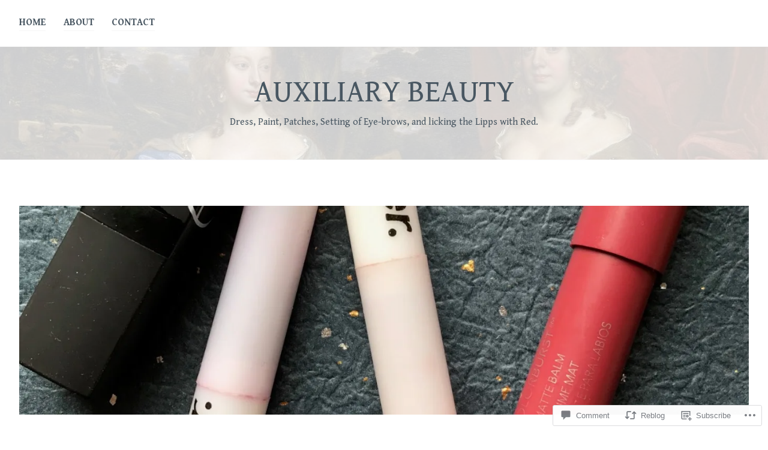

--- FILE ---
content_type: text/html; charset=UTF-8
request_url: https://auxiliary-beauty.com/2017/09/08/lipstick-project-pan-fall-2017/
body_size: 31369
content:
<!DOCTYPE html>
<html lang="en">
<head>
<meta charset="UTF-8">
<meta name="viewport" content="width=device-width, initial-scale=1">
<link rel="profile" href="http://gmpg.org/xfn/11">
<link rel="pingback" href="https://auxiliary-beauty.com/xmlrpc.php">

<title>Lipstick Project Pan, Fall 2017 &#8211; Auxiliary Beauty</title>
<script type="text/javascript">
  WebFontConfig = {"google":{"families":["Gentium+Book+Basic:r:latin,latin-ext","Gentium+Book+Basic:r,i,b,bi:latin,latin-ext"]},"api_url":"https:\/\/fonts-api.wp.com\/css"};
  (function() {
    var wf = document.createElement('script');
    wf.src = '/wp-content/plugins/custom-fonts/js/webfont.js';
    wf.type = 'text/javascript';
    wf.async = 'true';
    var s = document.getElementsByTagName('script')[0];
    s.parentNode.insertBefore(wf, s);
	})();
</script><style id="jetpack-custom-fonts-css">.wf-active body{font-family:"Gentium Book Basic",serif}.wf-active #infinite-handle span button, .wf-active button, .wf-active input[type="button"], .wf-active input[type="reset"], .wf-active input[type="submit"]{font-family:"Gentium Book Basic",serif}.wf-active input[type="email"], .wf-active input[type="password"], .wf-active input[type="search"], .wf-active input[type="text"], .wf-active input[type="url"], .wf-active textarea{font-family:"Gentium Book Basic",serif}.wf-active .site-main .comment-navigation, .wf-active .site-main .post-navigation, .wf-active .site-main .posts-navigation{font-family:"Gentium Book Basic",serif}.wf-active .entry-footer{font-family:"Gentium Book Basic",serif}.wf-active h1, .wf-active h2, .wf-active h3, .wf-active h4, .wf-active h5, .wf-active h6, .wf-active h1 a, .wf-active h2 a, .wf-active h3 a, .wf-active h4 a, .wf-active h5 a, .wf-active h6 a{font-family:"Gentium Book Basic",serif;font-style:normal;font-weight:400}.wf-active h1, .wf-active h1 a{font-style:normal;font-weight:400}.wf-active h2, .wf-active h2 a{font-style:normal;font-weight:400}.wf-active h3, .wf-active h3 a{font-style:normal;font-weight:400}.wf-active h4, .wf-active h4 a{font-style:normal;font-weight:400}.wf-active h5, .wf-active h5 a{font-style:normal;font-weight:400}.wf-active h6, .wf-active h6 a{font-style:normal;font-weight:400}@media screen and (max-width: 650px){.wf-active h1, .wf-active h1 a{font-style:normal;font-weight:400}}@media screen and (max-width: 650px){.wf-active h2, .wf-active h2 a{font-style:normal;font-weight:400}}@media screen and (max-width: 650px){.wf-active h3, .wf-active h3 a{font-style:normal;font-weight:400}}@media screen and (max-width: 650px){.wf-active h4, .wf-active h4 a{font-style:normal;font-weight:400}}@media screen and (max-width: 650px){.wf-active h5, .wf-active h5 a{font-style:normal;font-weight:400}}.wf-active .site-description{font-family:"Gentium Book Basic",serif;font-weight:400;font-style:normal}.wf-active .site-title, .wf-active .site-title a{font-family:"Gentium Book Basic",serif;font-style:normal;font-weight:400}.wf-active .widget-title, .wf-active .widget-title a{font-family:"Gentium Book Basic",serif;font-weight:400;font-style:normal}.wf-active .jetpack-display-remote-posts h4{font-style:normal;font-weight:400}.wf-active .entry-title, .wf-active .entry-title a{font-family:"Gentium Book Basic",serif;font-style:normal;font-weight:400}@media screen and (max-width: 650px){.wf-active .entry-title, .wf-active .entry-title a{font-style:normal;font-weight:400}}.wf-active .page-title{font-family:"Gentium Book Basic",serif;font-style:normal;font-weight:400}.wf-active .comments-title{font-family:"Gentium Book Basic",serif;font-style:normal;font-weight:400}</style>
<meta name='robots' content='max-image-preview:large' />

<!-- Async WordPress.com Remote Login -->
<script id="wpcom_remote_login_js">
var wpcom_remote_login_extra_auth = '';
function wpcom_remote_login_remove_dom_node_id( element_id ) {
	var dom_node = document.getElementById( element_id );
	if ( dom_node ) { dom_node.parentNode.removeChild( dom_node ); }
}
function wpcom_remote_login_remove_dom_node_classes( class_name ) {
	var dom_nodes = document.querySelectorAll( '.' + class_name );
	for ( var i = 0; i < dom_nodes.length; i++ ) {
		dom_nodes[ i ].parentNode.removeChild( dom_nodes[ i ] );
	}
}
function wpcom_remote_login_final_cleanup() {
	wpcom_remote_login_remove_dom_node_classes( "wpcom_remote_login_msg" );
	wpcom_remote_login_remove_dom_node_id( "wpcom_remote_login_key" );
	wpcom_remote_login_remove_dom_node_id( "wpcom_remote_login_validate" );
	wpcom_remote_login_remove_dom_node_id( "wpcom_remote_login_js" );
	wpcom_remote_login_remove_dom_node_id( "wpcom_request_access_iframe" );
	wpcom_remote_login_remove_dom_node_id( "wpcom_request_access_styles" );
}

// Watch for messages back from the remote login
window.addEventListener( "message", function( e ) {
	if ( e.origin === "https://r-login.wordpress.com" ) {
		var data = {};
		try {
			data = JSON.parse( e.data );
		} catch( e ) {
			wpcom_remote_login_final_cleanup();
			return;
		}

		if ( data.msg === 'LOGIN' ) {
			// Clean up the login check iframe
			wpcom_remote_login_remove_dom_node_id( "wpcom_remote_login_key" );

			var id_regex = new RegExp( /^[0-9]+$/ );
			var token_regex = new RegExp( /^.*|.*|.*$/ );
			if (
				token_regex.test( data.token )
				&& id_regex.test( data.wpcomid )
			) {
				// We have everything we need to ask for a login
				var script = document.createElement( "script" );
				script.setAttribute( "id", "wpcom_remote_login_validate" );
				script.src = '/remote-login.php?wpcom_remote_login=validate'
					+ '&wpcomid=' + data.wpcomid
					+ '&token=' + encodeURIComponent( data.token )
					+ '&host=' + window.location.protocol
					+ '//' + window.location.hostname
					+ '&postid=1649'
					+ '&is_singular=1';
				document.body.appendChild( script );
			}

			return;
		}

		// Safari ITP, not logged in, so redirect
		if ( data.msg === 'LOGIN-REDIRECT' ) {
			window.location = 'https://wordpress.com/log-in?redirect_to=' + window.location.href;
			return;
		}

		// Safari ITP, storage access failed, remove the request
		if ( data.msg === 'LOGIN-REMOVE' ) {
			var css_zap = 'html { -webkit-transition: margin-top 1s; transition: margin-top 1s; } /* 9001 */ html { margin-top: 0 !important; } * html body { margin-top: 0 !important; } @media screen and ( max-width: 782px ) { html { margin-top: 0 !important; } * html body { margin-top: 0 !important; } }';
			var style_zap = document.createElement( 'style' );
			style_zap.type = 'text/css';
			style_zap.appendChild( document.createTextNode( css_zap ) );
			document.body.appendChild( style_zap );

			var e = document.getElementById( 'wpcom_request_access_iframe' );
			e.parentNode.removeChild( e );

			document.cookie = 'wordpress_com_login_access=denied; path=/; max-age=31536000';

			return;
		}

		// Safari ITP
		if ( data.msg === 'REQUEST_ACCESS' ) {
			console.log( 'request access: safari' );

			// Check ITP iframe enable/disable knob
			if ( wpcom_remote_login_extra_auth !== 'safari_itp_iframe' ) {
				return;
			}

			// If we are in a "private window" there is no ITP.
			var private_window = false;
			try {
				var opendb = window.openDatabase( null, null, null, null );
			} catch( e ) {
				private_window = true;
			}

			if ( private_window ) {
				console.log( 'private window' );
				return;
			}

			var iframe = document.createElement( 'iframe' );
			iframe.id = 'wpcom_request_access_iframe';
			iframe.setAttribute( 'scrolling', 'no' );
			iframe.setAttribute( 'sandbox', 'allow-storage-access-by-user-activation allow-scripts allow-same-origin allow-top-navigation-by-user-activation' );
			iframe.src = 'https://r-login.wordpress.com/remote-login.php?wpcom_remote_login=request_access&origin=' + encodeURIComponent( data.origin ) + '&wpcomid=' + encodeURIComponent( data.wpcomid );

			var css = 'html { -webkit-transition: margin-top 1s; transition: margin-top 1s; } /* 9001 */ html { margin-top: 46px !important; } * html body { margin-top: 46px !important; } @media screen and ( max-width: 660px ) { html { margin-top: 71px !important; } * html body { margin-top: 71px !important; } #wpcom_request_access_iframe { display: block; height: 71px !important; } } #wpcom_request_access_iframe { border: 0px; height: 46px; position: fixed; top: 0; left: 0; width: 100%; min-width: 100%; z-index: 99999; background: #23282d; } ';

			var style = document.createElement( 'style' );
			style.type = 'text/css';
			style.id = 'wpcom_request_access_styles';
			style.appendChild( document.createTextNode( css ) );
			document.body.appendChild( style );

			document.body.appendChild( iframe );
		}

		if ( data.msg === 'DONE' ) {
			wpcom_remote_login_final_cleanup();
		}
	}
}, false );

// Inject the remote login iframe after the page has had a chance to load
// more critical resources
window.addEventListener( "DOMContentLoaded", function( e ) {
	var iframe = document.createElement( "iframe" );
	iframe.style.display = "none";
	iframe.setAttribute( "scrolling", "no" );
	iframe.setAttribute( "id", "wpcom_remote_login_key" );
	iframe.src = "https://r-login.wordpress.com/remote-login.php"
		+ "?wpcom_remote_login=key"
		+ "&origin=aHR0cHM6Ly9hdXhpbGlhcnktYmVhdXR5LmNvbQ%3D%3D"
		+ "&wpcomid=192388841"
		+ "&time=" + Math.floor( Date.now() / 1000 );
	document.body.appendChild( iframe );
}, false );
</script>
<link rel='dns-prefetch' href='//s0.wp.com' />
<link rel='dns-prefetch' href='//widgets.wp.com' />
<link rel='dns-prefetch' href='//wordpress.com' />
<link rel="alternate" type="application/rss+xml" title="Auxiliary Beauty &raquo; Feed" href="https://auxiliary-beauty.com/feed/" />
<link rel="alternate" type="application/rss+xml" title="Auxiliary Beauty &raquo; Comments Feed" href="https://auxiliary-beauty.com/comments/feed/" />
<link rel="alternate" type="application/rss+xml" title="Auxiliary Beauty &raquo; Lipstick Project Pan, Fall&nbsp;2017 Comments Feed" href="https://auxiliary-beauty.com/2017/09/08/lipstick-project-pan-fall-2017/feed/" />
	<script type="text/javascript">
		/* <![CDATA[ */
		function addLoadEvent(func) {
			var oldonload = window.onload;
			if (typeof window.onload != 'function') {
				window.onload = func;
			} else {
				window.onload = function () {
					oldonload();
					func();
				}
			}
		}
		/* ]]> */
	</script>
	<link crossorigin='anonymous' rel='stylesheet' id='all-css-0-1' href='/_static/??-eJxtzEkKgDAMQNELWYNjcSGeRdog1Q7BpHh9UQRBXD74fDhImRQFo0DIinxeXGRYUWg222PgHCEkmz0y7OhnQasosXxUGuYC/o/ebfh+b135FMZKd02th77t1hMpiDR+&cssminify=yes' type='text/css' media='all' />
<style id='wp-emoji-styles-inline-css'>

	img.wp-smiley, img.emoji {
		display: inline !important;
		border: none !important;
		box-shadow: none !important;
		height: 1em !important;
		width: 1em !important;
		margin: 0 0.07em !important;
		vertical-align: -0.1em !important;
		background: none !important;
		padding: 0 !important;
	}
/*# sourceURL=wp-emoji-styles-inline-css */
</style>
<link crossorigin='anonymous' rel='stylesheet' id='all-css-2-1' href='/wp-content/plugins/gutenberg-core/v22.2.0/build/styles/block-library/style.css?m=1764855221i&cssminify=yes' type='text/css' media='all' />
<style id='wp-block-library-inline-css'>
.has-text-align-justify {
	text-align:justify;
}
.has-text-align-justify{text-align:justify;}

/*# sourceURL=wp-block-library-inline-css */
</style><style id='global-styles-inline-css'>
:root{--wp--preset--aspect-ratio--square: 1;--wp--preset--aspect-ratio--4-3: 4/3;--wp--preset--aspect-ratio--3-4: 3/4;--wp--preset--aspect-ratio--3-2: 3/2;--wp--preset--aspect-ratio--2-3: 2/3;--wp--preset--aspect-ratio--16-9: 16/9;--wp--preset--aspect-ratio--9-16: 9/16;--wp--preset--color--black: #000000;--wp--preset--color--cyan-bluish-gray: #abb8c3;--wp--preset--color--white: #ffffff;--wp--preset--color--pale-pink: #f78da7;--wp--preset--color--vivid-red: #cf2e2e;--wp--preset--color--luminous-vivid-orange: #ff6900;--wp--preset--color--luminous-vivid-amber: #fcb900;--wp--preset--color--light-green-cyan: #7bdcb5;--wp--preset--color--vivid-green-cyan: #00d084;--wp--preset--color--pale-cyan-blue: #8ed1fc;--wp--preset--color--vivid-cyan-blue: #0693e3;--wp--preset--color--vivid-purple: #9b51e0;--wp--preset--gradient--vivid-cyan-blue-to-vivid-purple: linear-gradient(135deg,rgb(6,147,227) 0%,rgb(155,81,224) 100%);--wp--preset--gradient--light-green-cyan-to-vivid-green-cyan: linear-gradient(135deg,rgb(122,220,180) 0%,rgb(0,208,130) 100%);--wp--preset--gradient--luminous-vivid-amber-to-luminous-vivid-orange: linear-gradient(135deg,rgb(252,185,0) 0%,rgb(255,105,0) 100%);--wp--preset--gradient--luminous-vivid-orange-to-vivid-red: linear-gradient(135deg,rgb(255,105,0) 0%,rgb(207,46,46) 100%);--wp--preset--gradient--very-light-gray-to-cyan-bluish-gray: linear-gradient(135deg,rgb(238,238,238) 0%,rgb(169,184,195) 100%);--wp--preset--gradient--cool-to-warm-spectrum: linear-gradient(135deg,rgb(74,234,220) 0%,rgb(151,120,209) 20%,rgb(207,42,186) 40%,rgb(238,44,130) 60%,rgb(251,105,98) 80%,rgb(254,248,76) 100%);--wp--preset--gradient--blush-light-purple: linear-gradient(135deg,rgb(255,206,236) 0%,rgb(152,150,240) 100%);--wp--preset--gradient--blush-bordeaux: linear-gradient(135deg,rgb(254,205,165) 0%,rgb(254,45,45) 50%,rgb(107,0,62) 100%);--wp--preset--gradient--luminous-dusk: linear-gradient(135deg,rgb(255,203,112) 0%,rgb(199,81,192) 50%,rgb(65,88,208) 100%);--wp--preset--gradient--pale-ocean: linear-gradient(135deg,rgb(255,245,203) 0%,rgb(182,227,212) 50%,rgb(51,167,181) 100%);--wp--preset--gradient--electric-grass: linear-gradient(135deg,rgb(202,248,128) 0%,rgb(113,206,126) 100%);--wp--preset--gradient--midnight: linear-gradient(135deg,rgb(2,3,129) 0%,rgb(40,116,252) 100%);--wp--preset--font-size--small: 13px;--wp--preset--font-size--medium: 20px;--wp--preset--font-size--large: 36px;--wp--preset--font-size--x-large: 42px;--wp--preset--font-family--albert-sans: 'Albert Sans', sans-serif;--wp--preset--font-family--alegreya: Alegreya, serif;--wp--preset--font-family--arvo: Arvo, serif;--wp--preset--font-family--bodoni-moda: 'Bodoni Moda', serif;--wp--preset--font-family--bricolage-grotesque: 'Bricolage Grotesque', sans-serif;--wp--preset--font-family--cabin: Cabin, sans-serif;--wp--preset--font-family--chivo: Chivo, sans-serif;--wp--preset--font-family--commissioner: Commissioner, sans-serif;--wp--preset--font-family--cormorant: Cormorant, serif;--wp--preset--font-family--courier-prime: 'Courier Prime', monospace;--wp--preset--font-family--crimson-pro: 'Crimson Pro', serif;--wp--preset--font-family--dm-mono: 'DM Mono', monospace;--wp--preset--font-family--dm-sans: 'DM Sans', sans-serif;--wp--preset--font-family--dm-serif-display: 'DM Serif Display', serif;--wp--preset--font-family--domine: Domine, serif;--wp--preset--font-family--eb-garamond: 'EB Garamond', serif;--wp--preset--font-family--epilogue: Epilogue, sans-serif;--wp--preset--font-family--fahkwang: Fahkwang, sans-serif;--wp--preset--font-family--figtree: Figtree, sans-serif;--wp--preset--font-family--fira-sans: 'Fira Sans', sans-serif;--wp--preset--font-family--fjalla-one: 'Fjalla One', sans-serif;--wp--preset--font-family--fraunces: Fraunces, serif;--wp--preset--font-family--gabarito: Gabarito, system-ui;--wp--preset--font-family--ibm-plex-mono: 'IBM Plex Mono', monospace;--wp--preset--font-family--ibm-plex-sans: 'IBM Plex Sans', sans-serif;--wp--preset--font-family--ibarra-real-nova: 'Ibarra Real Nova', serif;--wp--preset--font-family--instrument-serif: 'Instrument Serif', serif;--wp--preset--font-family--inter: Inter, sans-serif;--wp--preset--font-family--josefin-sans: 'Josefin Sans', sans-serif;--wp--preset--font-family--jost: Jost, sans-serif;--wp--preset--font-family--libre-baskerville: 'Libre Baskerville', serif;--wp--preset--font-family--libre-franklin: 'Libre Franklin', sans-serif;--wp--preset--font-family--literata: Literata, serif;--wp--preset--font-family--lora: Lora, serif;--wp--preset--font-family--merriweather: Merriweather, serif;--wp--preset--font-family--montserrat: Montserrat, sans-serif;--wp--preset--font-family--newsreader: Newsreader, serif;--wp--preset--font-family--noto-sans-mono: 'Noto Sans Mono', sans-serif;--wp--preset--font-family--nunito: Nunito, sans-serif;--wp--preset--font-family--open-sans: 'Open Sans', sans-serif;--wp--preset--font-family--overpass: Overpass, sans-serif;--wp--preset--font-family--pt-serif: 'PT Serif', serif;--wp--preset--font-family--petrona: Petrona, serif;--wp--preset--font-family--piazzolla: Piazzolla, serif;--wp--preset--font-family--playfair-display: 'Playfair Display', serif;--wp--preset--font-family--plus-jakarta-sans: 'Plus Jakarta Sans', sans-serif;--wp--preset--font-family--poppins: Poppins, sans-serif;--wp--preset--font-family--raleway: Raleway, sans-serif;--wp--preset--font-family--roboto: Roboto, sans-serif;--wp--preset--font-family--roboto-slab: 'Roboto Slab', serif;--wp--preset--font-family--rubik: Rubik, sans-serif;--wp--preset--font-family--rufina: Rufina, serif;--wp--preset--font-family--sora: Sora, sans-serif;--wp--preset--font-family--source-sans-3: 'Source Sans 3', sans-serif;--wp--preset--font-family--source-serif-4: 'Source Serif 4', serif;--wp--preset--font-family--space-mono: 'Space Mono', monospace;--wp--preset--font-family--syne: Syne, sans-serif;--wp--preset--font-family--texturina: Texturina, serif;--wp--preset--font-family--urbanist: Urbanist, sans-serif;--wp--preset--font-family--work-sans: 'Work Sans', sans-serif;--wp--preset--spacing--20: 0.44rem;--wp--preset--spacing--30: 0.67rem;--wp--preset--spacing--40: 1rem;--wp--preset--spacing--50: 1.5rem;--wp--preset--spacing--60: 2.25rem;--wp--preset--spacing--70: 3.38rem;--wp--preset--spacing--80: 5.06rem;--wp--preset--shadow--natural: 6px 6px 9px rgba(0, 0, 0, 0.2);--wp--preset--shadow--deep: 12px 12px 50px rgba(0, 0, 0, 0.4);--wp--preset--shadow--sharp: 6px 6px 0px rgba(0, 0, 0, 0.2);--wp--preset--shadow--outlined: 6px 6px 0px -3px rgb(255, 255, 255), 6px 6px rgb(0, 0, 0);--wp--preset--shadow--crisp: 6px 6px 0px rgb(0, 0, 0);}:where(.is-layout-flex){gap: 0.5em;}:where(.is-layout-grid){gap: 0.5em;}body .is-layout-flex{display: flex;}.is-layout-flex{flex-wrap: wrap;align-items: center;}.is-layout-flex > :is(*, div){margin: 0;}body .is-layout-grid{display: grid;}.is-layout-grid > :is(*, div){margin: 0;}:where(.wp-block-columns.is-layout-flex){gap: 2em;}:where(.wp-block-columns.is-layout-grid){gap: 2em;}:where(.wp-block-post-template.is-layout-flex){gap: 1.25em;}:where(.wp-block-post-template.is-layout-grid){gap: 1.25em;}.has-black-color{color: var(--wp--preset--color--black) !important;}.has-cyan-bluish-gray-color{color: var(--wp--preset--color--cyan-bluish-gray) !important;}.has-white-color{color: var(--wp--preset--color--white) !important;}.has-pale-pink-color{color: var(--wp--preset--color--pale-pink) !important;}.has-vivid-red-color{color: var(--wp--preset--color--vivid-red) !important;}.has-luminous-vivid-orange-color{color: var(--wp--preset--color--luminous-vivid-orange) !important;}.has-luminous-vivid-amber-color{color: var(--wp--preset--color--luminous-vivid-amber) !important;}.has-light-green-cyan-color{color: var(--wp--preset--color--light-green-cyan) !important;}.has-vivid-green-cyan-color{color: var(--wp--preset--color--vivid-green-cyan) !important;}.has-pale-cyan-blue-color{color: var(--wp--preset--color--pale-cyan-blue) !important;}.has-vivid-cyan-blue-color{color: var(--wp--preset--color--vivid-cyan-blue) !important;}.has-vivid-purple-color{color: var(--wp--preset--color--vivid-purple) !important;}.has-black-background-color{background-color: var(--wp--preset--color--black) !important;}.has-cyan-bluish-gray-background-color{background-color: var(--wp--preset--color--cyan-bluish-gray) !important;}.has-white-background-color{background-color: var(--wp--preset--color--white) !important;}.has-pale-pink-background-color{background-color: var(--wp--preset--color--pale-pink) !important;}.has-vivid-red-background-color{background-color: var(--wp--preset--color--vivid-red) !important;}.has-luminous-vivid-orange-background-color{background-color: var(--wp--preset--color--luminous-vivid-orange) !important;}.has-luminous-vivid-amber-background-color{background-color: var(--wp--preset--color--luminous-vivid-amber) !important;}.has-light-green-cyan-background-color{background-color: var(--wp--preset--color--light-green-cyan) !important;}.has-vivid-green-cyan-background-color{background-color: var(--wp--preset--color--vivid-green-cyan) !important;}.has-pale-cyan-blue-background-color{background-color: var(--wp--preset--color--pale-cyan-blue) !important;}.has-vivid-cyan-blue-background-color{background-color: var(--wp--preset--color--vivid-cyan-blue) !important;}.has-vivid-purple-background-color{background-color: var(--wp--preset--color--vivid-purple) !important;}.has-black-border-color{border-color: var(--wp--preset--color--black) !important;}.has-cyan-bluish-gray-border-color{border-color: var(--wp--preset--color--cyan-bluish-gray) !important;}.has-white-border-color{border-color: var(--wp--preset--color--white) !important;}.has-pale-pink-border-color{border-color: var(--wp--preset--color--pale-pink) !important;}.has-vivid-red-border-color{border-color: var(--wp--preset--color--vivid-red) !important;}.has-luminous-vivid-orange-border-color{border-color: var(--wp--preset--color--luminous-vivid-orange) !important;}.has-luminous-vivid-amber-border-color{border-color: var(--wp--preset--color--luminous-vivid-amber) !important;}.has-light-green-cyan-border-color{border-color: var(--wp--preset--color--light-green-cyan) !important;}.has-vivid-green-cyan-border-color{border-color: var(--wp--preset--color--vivid-green-cyan) !important;}.has-pale-cyan-blue-border-color{border-color: var(--wp--preset--color--pale-cyan-blue) !important;}.has-vivid-cyan-blue-border-color{border-color: var(--wp--preset--color--vivid-cyan-blue) !important;}.has-vivid-purple-border-color{border-color: var(--wp--preset--color--vivid-purple) !important;}.has-vivid-cyan-blue-to-vivid-purple-gradient-background{background: var(--wp--preset--gradient--vivid-cyan-blue-to-vivid-purple) !important;}.has-light-green-cyan-to-vivid-green-cyan-gradient-background{background: var(--wp--preset--gradient--light-green-cyan-to-vivid-green-cyan) !important;}.has-luminous-vivid-amber-to-luminous-vivid-orange-gradient-background{background: var(--wp--preset--gradient--luminous-vivid-amber-to-luminous-vivid-orange) !important;}.has-luminous-vivid-orange-to-vivid-red-gradient-background{background: var(--wp--preset--gradient--luminous-vivid-orange-to-vivid-red) !important;}.has-very-light-gray-to-cyan-bluish-gray-gradient-background{background: var(--wp--preset--gradient--very-light-gray-to-cyan-bluish-gray) !important;}.has-cool-to-warm-spectrum-gradient-background{background: var(--wp--preset--gradient--cool-to-warm-spectrum) !important;}.has-blush-light-purple-gradient-background{background: var(--wp--preset--gradient--blush-light-purple) !important;}.has-blush-bordeaux-gradient-background{background: var(--wp--preset--gradient--blush-bordeaux) !important;}.has-luminous-dusk-gradient-background{background: var(--wp--preset--gradient--luminous-dusk) !important;}.has-pale-ocean-gradient-background{background: var(--wp--preset--gradient--pale-ocean) !important;}.has-electric-grass-gradient-background{background: var(--wp--preset--gradient--electric-grass) !important;}.has-midnight-gradient-background{background: var(--wp--preset--gradient--midnight) !important;}.has-small-font-size{font-size: var(--wp--preset--font-size--small) !important;}.has-medium-font-size{font-size: var(--wp--preset--font-size--medium) !important;}.has-large-font-size{font-size: var(--wp--preset--font-size--large) !important;}.has-x-large-font-size{font-size: var(--wp--preset--font-size--x-large) !important;}.has-albert-sans-font-family{font-family: var(--wp--preset--font-family--albert-sans) !important;}.has-alegreya-font-family{font-family: var(--wp--preset--font-family--alegreya) !important;}.has-arvo-font-family{font-family: var(--wp--preset--font-family--arvo) !important;}.has-bodoni-moda-font-family{font-family: var(--wp--preset--font-family--bodoni-moda) !important;}.has-bricolage-grotesque-font-family{font-family: var(--wp--preset--font-family--bricolage-grotesque) !important;}.has-cabin-font-family{font-family: var(--wp--preset--font-family--cabin) !important;}.has-chivo-font-family{font-family: var(--wp--preset--font-family--chivo) !important;}.has-commissioner-font-family{font-family: var(--wp--preset--font-family--commissioner) !important;}.has-cormorant-font-family{font-family: var(--wp--preset--font-family--cormorant) !important;}.has-courier-prime-font-family{font-family: var(--wp--preset--font-family--courier-prime) !important;}.has-crimson-pro-font-family{font-family: var(--wp--preset--font-family--crimson-pro) !important;}.has-dm-mono-font-family{font-family: var(--wp--preset--font-family--dm-mono) !important;}.has-dm-sans-font-family{font-family: var(--wp--preset--font-family--dm-sans) !important;}.has-dm-serif-display-font-family{font-family: var(--wp--preset--font-family--dm-serif-display) !important;}.has-domine-font-family{font-family: var(--wp--preset--font-family--domine) !important;}.has-eb-garamond-font-family{font-family: var(--wp--preset--font-family--eb-garamond) !important;}.has-epilogue-font-family{font-family: var(--wp--preset--font-family--epilogue) !important;}.has-fahkwang-font-family{font-family: var(--wp--preset--font-family--fahkwang) !important;}.has-figtree-font-family{font-family: var(--wp--preset--font-family--figtree) !important;}.has-fira-sans-font-family{font-family: var(--wp--preset--font-family--fira-sans) !important;}.has-fjalla-one-font-family{font-family: var(--wp--preset--font-family--fjalla-one) !important;}.has-fraunces-font-family{font-family: var(--wp--preset--font-family--fraunces) !important;}.has-gabarito-font-family{font-family: var(--wp--preset--font-family--gabarito) !important;}.has-ibm-plex-mono-font-family{font-family: var(--wp--preset--font-family--ibm-plex-mono) !important;}.has-ibm-plex-sans-font-family{font-family: var(--wp--preset--font-family--ibm-plex-sans) !important;}.has-ibarra-real-nova-font-family{font-family: var(--wp--preset--font-family--ibarra-real-nova) !important;}.has-instrument-serif-font-family{font-family: var(--wp--preset--font-family--instrument-serif) !important;}.has-inter-font-family{font-family: var(--wp--preset--font-family--inter) !important;}.has-josefin-sans-font-family{font-family: var(--wp--preset--font-family--josefin-sans) !important;}.has-jost-font-family{font-family: var(--wp--preset--font-family--jost) !important;}.has-libre-baskerville-font-family{font-family: var(--wp--preset--font-family--libre-baskerville) !important;}.has-libre-franklin-font-family{font-family: var(--wp--preset--font-family--libre-franklin) !important;}.has-literata-font-family{font-family: var(--wp--preset--font-family--literata) !important;}.has-lora-font-family{font-family: var(--wp--preset--font-family--lora) !important;}.has-merriweather-font-family{font-family: var(--wp--preset--font-family--merriweather) !important;}.has-montserrat-font-family{font-family: var(--wp--preset--font-family--montserrat) !important;}.has-newsreader-font-family{font-family: var(--wp--preset--font-family--newsreader) !important;}.has-noto-sans-mono-font-family{font-family: var(--wp--preset--font-family--noto-sans-mono) !important;}.has-nunito-font-family{font-family: var(--wp--preset--font-family--nunito) !important;}.has-open-sans-font-family{font-family: var(--wp--preset--font-family--open-sans) !important;}.has-overpass-font-family{font-family: var(--wp--preset--font-family--overpass) !important;}.has-pt-serif-font-family{font-family: var(--wp--preset--font-family--pt-serif) !important;}.has-petrona-font-family{font-family: var(--wp--preset--font-family--petrona) !important;}.has-piazzolla-font-family{font-family: var(--wp--preset--font-family--piazzolla) !important;}.has-playfair-display-font-family{font-family: var(--wp--preset--font-family--playfair-display) !important;}.has-plus-jakarta-sans-font-family{font-family: var(--wp--preset--font-family--plus-jakarta-sans) !important;}.has-poppins-font-family{font-family: var(--wp--preset--font-family--poppins) !important;}.has-raleway-font-family{font-family: var(--wp--preset--font-family--raleway) !important;}.has-roboto-font-family{font-family: var(--wp--preset--font-family--roboto) !important;}.has-roboto-slab-font-family{font-family: var(--wp--preset--font-family--roboto-slab) !important;}.has-rubik-font-family{font-family: var(--wp--preset--font-family--rubik) !important;}.has-rufina-font-family{font-family: var(--wp--preset--font-family--rufina) !important;}.has-sora-font-family{font-family: var(--wp--preset--font-family--sora) !important;}.has-source-sans-3-font-family{font-family: var(--wp--preset--font-family--source-sans-3) !important;}.has-source-serif-4-font-family{font-family: var(--wp--preset--font-family--source-serif-4) !important;}.has-space-mono-font-family{font-family: var(--wp--preset--font-family--space-mono) !important;}.has-syne-font-family{font-family: var(--wp--preset--font-family--syne) !important;}.has-texturina-font-family{font-family: var(--wp--preset--font-family--texturina) !important;}.has-urbanist-font-family{font-family: var(--wp--preset--font-family--urbanist) !important;}.has-work-sans-font-family{font-family: var(--wp--preset--font-family--work-sans) !important;}
/*# sourceURL=global-styles-inline-css */
</style>

<style id='classic-theme-styles-inline-css'>
/*! This file is auto-generated */
.wp-block-button__link{color:#fff;background-color:#32373c;border-radius:9999px;box-shadow:none;text-decoration:none;padding:calc(.667em + 2px) calc(1.333em + 2px);font-size:1.125em}.wp-block-file__button{background:#32373c;color:#fff;text-decoration:none}
/*# sourceURL=/wp-includes/css/classic-themes.min.css */
</style>
<link crossorigin='anonymous' rel='stylesheet' id='all-css-4-1' href='/_static/??-eJx9jksOwjAMRC9EcCsEFQvEUVA+FqTUSRQ77fVxVbEBxMaSZ+bZA0sxPifBJEDNlKndY2LwuaLqVKyAJghDtDghaWzvmXfwG1uKMsa5UpHZ6KTYyMhDQf7HjSjF+qdRaTuxGcAtvb3bjCnkCrZJJisS/RcFXD24FqcAM1ann1VcK/Pnvna50qUfTl3XH8+HYXwBNR1jhQ==&cssminify=yes' type='text/css' media='all' />
<link rel='stylesheet' id='verbum-gutenberg-css-css' href='https://widgets.wp.com/verbum-block-editor/block-editor.css?ver=1738686361' media='all' />
<link crossorigin='anonymous' rel='stylesheet' id='all-css-6-1' href='/_static/??-eJyNj90KwjAMhV/IWuZk4oX4LF3JarRNytpSfHvjBjoVZDch5yRffnSNyjJloKxDUdEXh5S05RDEUh5vICp9OVtxNho1cUah0yuZC4uZ+QJBJsTSawujKcQ65buHNY2DlNIUlamQOKyikOy8QtUoR/8giy9H6D07Sd304lv+gxyw8mxNRqYPoQZvcHyi53BqDvumO7btrrs+AJrKhNA=&cssminify=yes' type='text/css' media='all' />
<link crossorigin='anonymous' rel='stylesheet' id='print-css-7-1' href='/wp-content/mu-plugins/global-print/global-print.css?m=1465851035i&cssminify=yes' type='text/css' media='print' />
<style id='jetpack-global-styles-frontend-style-inline-css'>
:root { --font-headings: unset; --font-base: unset; --font-headings-default: -apple-system,BlinkMacSystemFont,"Segoe UI",Roboto,Oxygen-Sans,Ubuntu,Cantarell,"Helvetica Neue",sans-serif; --font-base-default: -apple-system,BlinkMacSystemFont,"Segoe UI",Roboto,Oxygen-Sans,Ubuntu,Cantarell,"Helvetica Neue",sans-serif;}
/*# sourceURL=jetpack-global-styles-frontend-style-inline-css */
</style>
<link crossorigin='anonymous' rel='stylesheet' id='all-css-10-1' href='/_static/??-eJyNjcsKAjEMRX/IGtQZBxfip0hMS9sxTYppGfx7H7gRN+7ugcs5sFRHKi1Ig9Jd5R6zGMyhVaTrh8G6QFHfORhYwlvw6P39PbPENZmt4G/ROQuBKWVkxxrVvuBH1lIoz2waILJekF+HUzlupnG3nQ77YZwfuRJIaQ==&cssminify=yes' type='text/css' media='all' />
<script type="text/javascript" id="jetpack_related-posts-js-extra">
/* <![CDATA[ */
var related_posts_js_options = {"post_heading":"h4"};
//# sourceURL=jetpack_related-posts-js-extra
/* ]]> */
</script>
<script type="text/javascript" id="wpcom-actionbar-placeholder-js-extra">
/* <![CDATA[ */
var actionbardata = {"siteID":"192388841","postID":"1649","siteURL":"https://auxiliary-beauty.com","xhrURL":"https://auxiliary-beauty.com/wp-admin/admin-ajax.php","nonce":"bdae942ed4","isLoggedIn":"","statusMessage":"","subsEmailDefault":"instantly","proxyScriptUrl":"https://s0.wp.com/wp-content/js/wpcom-proxy-request.js?m=1513050504i&amp;ver=20211021","shortlink":"https://wp.me/pd1f7P-qB","i18n":{"followedText":"New posts from this site will now appear in your \u003Ca href=\"https://wordpress.com/reader\"\u003EReader\u003C/a\u003E","foldBar":"Collapse this bar","unfoldBar":"Expand this bar","shortLinkCopied":"Shortlink copied to clipboard."}};
//# sourceURL=wpcom-actionbar-placeholder-js-extra
/* ]]> */
</script>
<script type="text/javascript" id="jetpack-mu-wpcom-settings-js-before">
/* <![CDATA[ */
var JETPACK_MU_WPCOM_SETTINGS = {"assetsUrl":"https://s0.wp.com/wp-content/mu-plugins/jetpack-mu-wpcom-plugin/sun/jetpack_vendor/automattic/jetpack-mu-wpcom/src/build/"};
//# sourceURL=jetpack-mu-wpcom-settings-js-before
/* ]]> */
</script>
<script crossorigin='anonymous' type='text/javascript'  src='/_static/??/wp-content/mu-plugins/jetpack-plugin/sun/_inc/build/related-posts/related-posts.min.js,/wp-content/js/rlt-proxy.js?m=1755011788j'></script>
<script type="text/javascript" id="rlt-proxy-js-after">
/* <![CDATA[ */
	rltInitialize( {"token":null,"iframeOrigins":["https:\/\/widgets.wp.com"]} );
//# sourceURL=rlt-proxy-js-after
/* ]]> */
</script>
<link rel="EditURI" type="application/rsd+xml" title="RSD" href="https://auxiliarybeauty.wordpress.com/xmlrpc.php?rsd" />
<meta name="generator" content="WordPress.com" />
<link rel="canonical" href="https://auxiliary-beauty.com/2017/09/08/lipstick-project-pan-fall-2017/" />
<link rel='shortlink' href='https://wp.me/pd1f7P-qB' />
<link rel="alternate" type="application/json+oembed" href="https://public-api.wordpress.com/oembed/?format=json&amp;url=https%3A%2F%2Fauxiliary-beauty.com%2F2017%2F09%2F08%2Flipstick-project-pan-fall-2017%2F&amp;for=wpcom-auto-discovery" /><link rel="alternate" type="application/xml+oembed" href="https://public-api.wordpress.com/oembed/?format=xml&amp;url=https%3A%2F%2Fauxiliary-beauty.com%2F2017%2F09%2F08%2Flipstick-project-pan-fall-2017%2F&amp;for=wpcom-auto-discovery" />
<!-- Jetpack Open Graph Tags -->
<meta property="og:type" content="article" />
<meta property="og:title" content="Lipstick Project Pan, Fall 2017" />
<meta property="og:url" content="https://auxiliary-beauty.com/2017/09/08/lipstick-project-pan-fall-2017/" />
<meta property="og:description" content="After three and a half years (!) of beauty blogging, I&#8217;ve learned which panning projects work for me and which are guaranteed to fail. I can usually push myself to finish a piece of makeup if…" />
<meta property="article:published_time" content="2017-09-08T19:58:00+00:00" />
<meta property="article:modified_time" content="2022-06-20T14:47:00+00:00" />
<meta property="og:site_name" content="Auxiliary Beauty" />
<meta property="og:image" content="https://i0.wp.com/auxiliary-beauty.com/wp-content/uploads/2017/09/8a7c3-img_8202.jpeg?fit=1200%2C1199&#038;ssl=1" />
<meta property="og:image:width" content="1200" />
<meta property="og:image:height" content="1199" />
<meta property="og:image:alt" content="" />
<meta property="og:locale" content="en_US" />
<meta property="article:publisher" content="https://www.facebook.com/WordPresscom" />
<meta name="twitter:text:title" content="Lipstick Project Pan, Fall&nbsp;2017" />
<meta name="twitter:image" content="https://i0.wp.com/auxiliary-beauty.com/wp-content/uploads/2017/09/8a7c3-img_8202.jpeg?fit=1200%2C1199&#038;ssl=1&#038;w=640" />
<meta name="twitter:card" content="summary_large_image" />

<!-- End Jetpack Open Graph Tags -->
<link rel="search" type="application/opensearchdescription+xml" href="https://auxiliary-beauty.com/osd.xml" title="Auxiliary Beauty" />
<link rel="search" type="application/opensearchdescription+xml" href="https://s1.wp.com/opensearch.xml" title="WordPress.com" />
<meta name="theme-color" content="#ffffff" />
<meta name="description" content="After three and a half years (!) of beauty blogging, I&#039;ve learned which panning projects work for me and which are guaranteed to fail. I can usually push myself to finish a piece of makeup if three conditions apply: It&#039;s a cream product (usually a lipstick) I like it enough that I&#039;ve already used up&hellip;" />

		<style type="text/css" id="custom-header-image">
			.site-branding:before {
				background-image: url( https://auxiliary-beauty.com/wp-content/uploads/2021/04/sir_peter_lely_002-2.jpeg);
				background-position: center;
				background-repeat: no-repeat;
				background-size: cover;
				content: "";
				display: block;
				opacity: 0.2;
				position: absolute;
					top: 0;
					left: 0;
				width: 100%;
				height: 100%;
				z-index: -1;
			}
		</style>
	<style type="text/css" id="custom-colors-css">body, .site-description { color: #495762;}
.main-navigation a, .main-navigation a:visited { color: #495762;}
.main-navigation a:hover, .main-navigation a:focus { color: #39434B;}
button, input[type="button"], input[type="reset"], input[type="submit"] { color: #1C2026;}
button:hover, input[type="button"]:hover, input[type="reset"]:hover, input[type="submit"]:hover, button:focus, input[type="button"]:focus, input[type="reset"]:focus, input[type="submit"]:focus, button:active, input[type="button"]:active, input[type="reset"]:active, input[type="submit"]:active { color: #1C2026;}
.main-navigation > div:first-of-type a, .main-navigation ul ul a, .social-links, .main-navigation ul ul, .site-info, .entry-footer, .footer-widgets, .main-navigation, .page-header, .site-content, table, .widget ul li, .site-main .comment-navigation, .site-main .posts-navigation, .site-main .post-navigation { border-color: #eeeeee;}
.main-navigation > div:first-of-type a, .main-navigation ul ul a, .social-links, .main-navigation ul ul, .site-info, .entry-footer, .footer-widgets, .main-navigation, .page-header, .site-content, table, .widget ul li, .site-main .comment-navigation, .site-main .posts-navigation, .site-main .post-navigation { border-color: rgba( 238, 238, 238, 0.3 );}
body, .main-navigation ul ul { background-color: #ffffff;}
tr:nth-of-type(2n) { background-color: #F9F9F9;}
button, input[type="button"], input[type="reset"], input[type="submit"] { background-color: #4298ce;}
button:hover, input[type="button"]:hover, input[type="reset"]:hover, input[type="submit"]:hover, button:focus, input[type="button"]:focus, input[type="reset"]:focus, input[type="submit"]:focus, button:active, input[type="button"]:active, input[type="reset"]:active, input[type="submit"]:active { background-color: #328BC2;}
.social-links li a:before { color: #2674A5;}
.social-links li a:hover:before { color: #2674A5;}
.entry-footer a, .entry-footer a:visited, .entry-meta a, .entry-meta a:visited, a, a:visited { color: #2674A5;}
.site-main .comment-navigation a, .site-main .posts-navigation a, .site-main .post-navigation a { color: #2674A5;}
.site-main .comment-navigation a:visited, .site-main .posts-navigation a:visited, .site-main .post-navigation a:visited { color: #2674A5;}
.entry-footer { color: #2674A5;}
a:focus, a:hover { color: #144666;}
.site-main .comment-navigation, .site-main .posts-navigation, .site-main .post-navigation { color: #2674A5;}
h1, h2, h3, h4, h5, h6 { color: #495762;}
h1 a, h2 a, h3 a, h4 a, h5 a, h6 a { color: #495762;}
.entry-title, .entry-title a, .entry-title a:visited { color: #495762;}
.site-title a, .site-title a:visited { color: #495762;}
</style>
<link rel="icon" href="https://auxiliary-beauty.com/wp-content/uploads/2021/05/cropped-icon.png?w=32" sizes="32x32" />
<link rel="icon" href="https://auxiliary-beauty.com/wp-content/uploads/2021/05/cropped-icon.png?w=192" sizes="192x192" />
<link rel="apple-touch-icon" href="https://auxiliary-beauty.com/wp-content/uploads/2021/05/cropped-icon.png?w=180" />
<meta name="msapplication-TileImage" content="https://auxiliary-beauty.com/wp-content/uploads/2021/05/cropped-icon.png?w=270" />
<style id='jetpack-block-subscriptions-inline-css'>
.is-style-compact .is-not-subscriber .wp-block-button__link,.is-style-compact .is-not-subscriber .wp-block-jetpack-subscriptions__button{border-end-start-radius:0!important;border-start-start-radius:0!important;margin-inline-start:0!important}.is-style-compact .is-not-subscriber .components-text-control__input,.is-style-compact .is-not-subscriber p#subscribe-email input[type=email]{border-end-end-radius:0!important;border-start-end-radius:0!important}.is-style-compact:not(.wp-block-jetpack-subscriptions__use-newline) .components-text-control__input{border-inline-end-width:0!important}.wp-block-jetpack-subscriptions.wp-block-jetpack-subscriptions__supports-newline .wp-block-jetpack-subscriptions__form-container{display:flex;flex-direction:column}.wp-block-jetpack-subscriptions.wp-block-jetpack-subscriptions__supports-newline:not(.wp-block-jetpack-subscriptions__use-newline) .is-not-subscriber .wp-block-jetpack-subscriptions__form-elements{align-items:flex-start;display:flex}.wp-block-jetpack-subscriptions.wp-block-jetpack-subscriptions__supports-newline:not(.wp-block-jetpack-subscriptions__use-newline) p#subscribe-submit{display:flex;justify-content:center}.wp-block-jetpack-subscriptions.wp-block-jetpack-subscriptions__supports-newline .wp-block-jetpack-subscriptions__form .wp-block-jetpack-subscriptions__button,.wp-block-jetpack-subscriptions.wp-block-jetpack-subscriptions__supports-newline .wp-block-jetpack-subscriptions__form .wp-block-jetpack-subscriptions__textfield .components-text-control__input,.wp-block-jetpack-subscriptions.wp-block-jetpack-subscriptions__supports-newline .wp-block-jetpack-subscriptions__form button,.wp-block-jetpack-subscriptions.wp-block-jetpack-subscriptions__supports-newline .wp-block-jetpack-subscriptions__form input[type=email],.wp-block-jetpack-subscriptions.wp-block-jetpack-subscriptions__supports-newline form .wp-block-jetpack-subscriptions__button,.wp-block-jetpack-subscriptions.wp-block-jetpack-subscriptions__supports-newline form .wp-block-jetpack-subscriptions__textfield .components-text-control__input,.wp-block-jetpack-subscriptions.wp-block-jetpack-subscriptions__supports-newline form button,.wp-block-jetpack-subscriptions.wp-block-jetpack-subscriptions__supports-newline form input[type=email]{box-sizing:border-box;cursor:pointer;line-height:1.3;min-width:auto!important;white-space:nowrap!important}.wp-block-jetpack-subscriptions.wp-block-jetpack-subscriptions__supports-newline .wp-block-jetpack-subscriptions__form input[type=email]::placeholder,.wp-block-jetpack-subscriptions.wp-block-jetpack-subscriptions__supports-newline .wp-block-jetpack-subscriptions__form input[type=email]:disabled,.wp-block-jetpack-subscriptions.wp-block-jetpack-subscriptions__supports-newline form input[type=email]::placeholder,.wp-block-jetpack-subscriptions.wp-block-jetpack-subscriptions__supports-newline form input[type=email]:disabled{color:currentColor;opacity:.5}.wp-block-jetpack-subscriptions.wp-block-jetpack-subscriptions__supports-newline .wp-block-jetpack-subscriptions__form .wp-block-jetpack-subscriptions__button,.wp-block-jetpack-subscriptions.wp-block-jetpack-subscriptions__supports-newline .wp-block-jetpack-subscriptions__form button,.wp-block-jetpack-subscriptions.wp-block-jetpack-subscriptions__supports-newline form .wp-block-jetpack-subscriptions__button,.wp-block-jetpack-subscriptions.wp-block-jetpack-subscriptions__supports-newline form button{border-color:#0000;border-style:solid}.wp-block-jetpack-subscriptions.wp-block-jetpack-subscriptions__supports-newline .wp-block-jetpack-subscriptions__form .wp-block-jetpack-subscriptions__textfield,.wp-block-jetpack-subscriptions.wp-block-jetpack-subscriptions__supports-newline .wp-block-jetpack-subscriptions__form p#subscribe-email,.wp-block-jetpack-subscriptions.wp-block-jetpack-subscriptions__supports-newline form .wp-block-jetpack-subscriptions__textfield,.wp-block-jetpack-subscriptions.wp-block-jetpack-subscriptions__supports-newline form p#subscribe-email{background:#0000;flex-grow:1}.wp-block-jetpack-subscriptions.wp-block-jetpack-subscriptions__supports-newline .wp-block-jetpack-subscriptions__form .wp-block-jetpack-subscriptions__textfield .components-base-control__field,.wp-block-jetpack-subscriptions.wp-block-jetpack-subscriptions__supports-newline .wp-block-jetpack-subscriptions__form .wp-block-jetpack-subscriptions__textfield .components-text-control__input,.wp-block-jetpack-subscriptions.wp-block-jetpack-subscriptions__supports-newline .wp-block-jetpack-subscriptions__form .wp-block-jetpack-subscriptions__textfield input[type=email],.wp-block-jetpack-subscriptions.wp-block-jetpack-subscriptions__supports-newline .wp-block-jetpack-subscriptions__form p#subscribe-email .components-base-control__field,.wp-block-jetpack-subscriptions.wp-block-jetpack-subscriptions__supports-newline .wp-block-jetpack-subscriptions__form p#subscribe-email .components-text-control__input,.wp-block-jetpack-subscriptions.wp-block-jetpack-subscriptions__supports-newline .wp-block-jetpack-subscriptions__form p#subscribe-email input[type=email],.wp-block-jetpack-subscriptions.wp-block-jetpack-subscriptions__supports-newline form .wp-block-jetpack-subscriptions__textfield .components-base-control__field,.wp-block-jetpack-subscriptions.wp-block-jetpack-subscriptions__supports-newline form .wp-block-jetpack-subscriptions__textfield .components-text-control__input,.wp-block-jetpack-subscriptions.wp-block-jetpack-subscriptions__supports-newline form .wp-block-jetpack-subscriptions__textfield input[type=email],.wp-block-jetpack-subscriptions.wp-block-jetpack-subscriptions__supports-newline form p#subscribe-email .components-base-control__field,.wp-block-jetpack-subscriptions.wp-block-jetpack-subscriptions__supports-newline form p#subscribe-email .components-text-control__input,.wp-block-jetpack-subscriptions.wp-block-jetpack-subscriptions__supports-newline form p#subscribe-email input[type=email]{height:auto;margin:0;width:100%}.wp-block-jetpack-subscriptions.wp-block-jetpack-subscriptions__supports-newline .wp-block-jetpack-subscriptions__form p#subscribe-email,.wp-block-jetpack-subscriptions.wp-block-jetpack-subscriptions__supports-newline .wp-block-jetpack-subscriptions__form p#subscribe-submit,.wp-block-jetpack-subscriptions.wp-block-jetpack-subscriptions__supports-newline form p#subscribe-email,.wp-block-jetpack-subscriptions.wp-block-jetpack-subscriptions__supports-newline form p#subscribe-submit{line-height:0;margin:0;padding:0}.wp-block-jetpack-subscriptions.wp-block-jetpack-subscriptions__supports-newline.wp-block-jetpack-subscriptions__show-subs .wp-block-jetpack-subscriptions__subscount{font-size:16px;margin:8px 0;text-align:end}.wp-block-jetpack-subscriptions.wp-block-jetpack-subscriptions__supports-newline.wp-block-jetpack-subscriptions__use-newline .wp-block-jetpack-subscriptions__form-elements{display:block}.wp-block-jetpack-subscriptions.wp-block-jetpack-subscriptions__supports-newline.wp-block-jetpack-subscriptions__use-newline .wp-block-jetpack-subscriptions__button,.wp-block-jetpack-subscriptions.wp-block-jetpack-subscriptions__supports-newline.wp-block-jetpack-subscriptions__use-newline button{display:inline-block;max-width:100%}.wp-block-jetpack-subscriptions.wp-block-jetpack-subscriptions__supports-newline.wp-block-jetpack-subscriptions__use-newline .wp-block-jetpack-subscriptions__subscount{text-align:start}#subscribe-submit.is-link{text-align:center;width:auto!important}#subscribe-submit.is-link a{margin-left:0!important;margin-top:0!important;width:auto!important}@keyframes jetpack-memberships_button__spinner-animation{to{transform:rotate(1turn)}}.jetpack-memberships-spinner{display:none;height:1em;margin:0 0 0 5px;width:1em}.jetpack-memberships-spinner svg{height:100%;margin-bottom:-2px;width:100%}.jetpack-memberships-spinner-rotating{animation:jetpack-memberships_button__spinner-animation .75s linear infinite;transform-origin:center}.is-loading .jetpack-memberships-spinner{display:inline-block}body.jetpack-memberships-modal-open{overflow:hidden}dialog.jetpack-memberships-modal{opacity:1}dialog.jetpack-memberships-modal,dialog.jetpack-memberships-modal iframe{background:#0000;border:0;bottom:0;box-shadow:none;height:100%;left:0;margin:0;padding:0;position:fixed;right:0;top:0;width:100%}dialog.jetpack-memberships-modal::backdrop{background-color:#000;opacity:.7;transition:opacity .2s ease-out}dialog.jetpack-memberships-modal.is-loading,dialog.jetpack-memberships-modal.is-loading::backdrop{opacity:0}
/*# sourceURL=/wp-content/mu-plugins/jetpack-plugin/sun/_inc/blocks/subscriptions/view.css?minify=false */
</style>
</head>

<body class="wp-singular post-template-default single single-post postid-1649 single-format-standard wp-theme-pubcerauno customizer-styles-applied jetpack-reblog-enabled custom-colors">
<div id="page" class="hfeed site">
	<a class="skip-link screen-reader-text" href="#content">Skip to content</a>

	<header id="masthead" class="site-header" role="banner">
		<nav id="site-navigation" class="main-navigation clear" role="navigation">
			<button class="menu-toggle" aria-controls="primary-menu" aria-expanded="false">Menu</button>
			<div class="menu-primary-container"><ul id="primary-menu" class="menu"><li id="menu-item-6946" class="menu-item menu-item-type-custom menu-item-object-custom menu-item-6946"><a href="https://auxiliarybeauty.wordpress.com">Home</a></li>
<li id="menu-item-21" class="menu-item menu-item-type-post_type menu-item-object-page menu-item-21"><a href="https://auxiliary-beauty.com/about/">About</a></li>
<li id="menu-item-22" class="menu-item menu-item-type-post_type menu-item-object-page menu-item-22"><a href="https://auxiliary-beauty.com/contact/">Contact</a></li>
</ul></div>
					</nav><!-- #site-navigation -->

		<div class="site-branding">
						<h1 class="site-title"><a href="https://auxiliary-beauty.com/" rel="home">Auxiliary Beauty</a></h1>
			<h2 class="site-description">Dress, Paint, Patches, Setting of Eye-brows, and licking the Lipps with Red.</h2>
		</div><!-- .site-branding -->
	</header><!-- #masthead -->

	<div id="content" class="site-content">

			<div class="featured-header-image">
			<a href="https://auxiliary-beauty.com/" rel="home">
				<img width="1400" height="400" src="https://auxiliary-beauty.com/wp-content/uploads/2017/09/8a7c3-img_8202.jpeg?w=1400&amp;h=400&amp;crop=1" class="attachment-cerauno-header size-cerauno-header wp-post-image" alt="" decoding="async" srcset="https://auxiliary-beauty.com/wp-content/uploads/2017/09/8a7c3-img_8202.jpeg?w=1400&amp;h=400&amp;crop=1 1400w, https://auxiliary-beauty.com/wp-content/uploads/2017/09/8a7c3-img_8202.jpeg?w=150&amp;h=43&amp;crop=1 150w, https://auxiliary-beauty.com/wp-content/uploads/2017/09/8a7c3-img_8202.jpeg?w=300&amp;h=86&amp;crop=1 300w, https://auxiliary-beauty.com/wp-content/uploads/2017/09/8a7c3-img_8202.jpeg?w=768&amp;h=219&amp;crop=1 768w, https://auxiliary-beauty.com/wp-content/uploads/2017/09/8a7c3-img_8202.jpeg?w=1024&amp;h=292&amp;crop=1 1024w, https://auxiliary-beauty.com/wp-content/uploads/2017/09/8a7c3-img_8202.jpeg?w=1440&amp;h=411&amp;crop=1 1440w" sizes="(max-width: 1400px) 100vw, 1400px" data-attachment-id="16306" data-permalink="https://auxiliary-beauty.com/2017/09/08/lipstick-project-pan-fall-2017/8a7c3-img_8202/" data-orig-file="https://auxiliary-beauty.com/wp-content/uploads/2017/09/8a7c3-img_8202.jpeg" data-orig-size="1600,1599" data-comments-opened="1" data-image-meta="{&quot;aperture&quot;:&quot;0&quot;,&quot;credit&quot;:&quot;&quot;,&quot;camera&quot;:&quot;&quot;,&quot;caption&quot;:&quot;&quot;,&quot;created_timestamp&quot;:&quot;0&quot;,&quot;copyright&quot;:&quot;&quot;,&quot;focal_length&quot;:&quot;0&quot;,&quot;iso&quot;:&quot;0&quot;,&quot;shutter_speed&quot;:&quot;0&quot;,&quot;title&quot;:&quot;&quot;,&quot;orientation&quot;:&quot;0&quot;}" data-image-title="8a7c3-img_8202" data-image-description="" data-image-caption="" data-medium-file="https://auxiliary-beauty.com/wp-content/uploads/2017/09/8a7c3-img_8202.jpeg?w=300" data-large-file="https://auxiliary-beauty.com/wp-content/uploads/2017/09/8a7c3-img_8202.jpeg?w=900" />			</a>
		</div><!-- .featured-header-image -->
	
	<div id="primary" class="content-area">
		<main id="main" class="site-main" role="main">

		
			
<article id="post-1649" class="post-1649 post type-post status-publish format-standard has-post-thumbnail hentry category-uncategorized tag-glossier tag-illamasqua tag-lipstick tag-nars tag-revlon tag-state-of-the-stash tag-wishlist">
	<header class="entry-header">
		<h1 class="entry-title">Lipstick Project Pan, Fall&nbsp;2017</h1>	</header><!-- .entry-header -->

	<div class="entry-content">
		<p>After three and a half years (!) of beauty blogging, I&#8217;ve learned which panning projects work for me and which are guaranteed to fail. I can usually push myself to finish a piece of makeup if three conditions apply:</p>
<ul>
<li>It&#8217;s a cream product (usually a lipstick)</li>
<li>I like it enough that I&#8217;ve already used up at least 2/3 of it</li>
<li>It&#8217;s getting old and/or is in poor condition</li>
</ul>
<div>I believe that makeup should be a pleasure, so if I actively dislike a product, I&#8217;ll destash it instead of forcing myself to finish it. If it&#8217;s newer or in good condition, I&#8217;d rather just keep it around and wear it when I feel like it. And if it&#8217;s almost full, I don&#8217;t see much point in panning it: that&#8217;s just setting myself up for frustration. So, as you can imagine, I don&#8217;t undertake panning projects very often. But I managed to finish two lipsticks (Urban Decay Streak and MAC Up the Amp) earlier this year, and right now I have four more that I think I can pan by the end of 2017. All of them are fairly close to empty, two are at least three years old, and the other two are in pretty bad shape:</div>
<div></div>
<div></div>
<div class="separator" style="clear:both;text-align:center;"><a style="margin-left:1em;margin-right:1em;" href="https://auxiliary-beauty.com/wp-content/uploads/2021/04/8a7c3-img_8202.jpg"><img src="https://auxiliary-beauty.com/wp-content/uploads/2021/04/da078-img_8202.jpg?w=640&#038;h=638" width="640" height="638" border="0"></a></div>
<div></div>
<div><b>NARS Sheer Lipstick in Flamenco </b>(purchased God knows when, maybe 2013?) is a cool-neutral, softly shiny red that&#8217;s very kind to my lips when they&#8217;re dry. I find it difficult to pair Flamenco with other makeup: it feels too vivid for a bold eye but too subtle for a neutral one. Still, it&#8217;s a nice fall color, and I suspect I&#8217;ll use it even more often come holiday season.</div>
<div></div>
<div></div>
<div><b>Revlon Matte Balm in Sultry </b>(purchased 2014) is one of my all-time favorite lipsticks, but I have an almost identical shade waiting in the wings: a deluxe sample of Marc Jacobs Kiss Kiss Bang Bang, which was Sephora&#8217;s birthday gift last year. I&#8217;ve been telling myself for almost a year that I have to finish Sultry before starting KKBB, so I should probably go ahead and do that.</div>
<div></div>
<div></div>
<div><b>Glossier Generation Gs in Jam and <a href="https://auxiliary-beauty.com/2016/05/06/glossier-grab-bag-generation-g-in-cake-balm-dotcom-face-mask-duo-and-priming-moisturizer/">Cake</a></b> are easy to wear both color- and formula-wise, but both bullets have long since detached from their tubes, and I&#8217;m tired of worrying that they&#8217;ll tumble to the floor when I use them. Plus, the cheap packaging is just depressing. I have some Glossier store credit, and I&#8217;ve considered ordering Leo, the brown Generation G, but I don&#8217;t want yet another flimsy lipstick that will break within weeks.</div>
<div></div>
<div>Here&#8217;s the amount left in each tube. Cake, Jam, and Flamenco require frequent touch-ups, and I always wear multiple layers of both Gen Gs, so I don&#8217;t think finishing them will be much trouble. As for Sultry, I love it so much that I&#8217;d be happy to wear it every day for a week.</div>
<div></div>
<table class="tr-caption-container" style="margin-left:auto;margin-right:auto;text-align:center;" cellspacing="0" cellpadding="0" align="center">
<tbody>
<tr>
<td style="text-align:center;"><a style="margin-left:auto;margin-right:auto;" href="https://auxiliary-beauty.com/wp-content/uploads/2021/04/2fa0c-img_8199.jpg"><img src="https://auxiliary-beauty.com/wp-content/uploads/2021/04/020a0-img_8199.jpg?w=480&#038;h=640" width="480" height="640" border="0"></a></td>
</tr>
<tr>
<td class="tr-caption" style="text-align:center;">L-R: Cake, Jam, Sultry, Flamenco.</td>
</tr>
</tbody>
</table>
<p>Swatches:</p>
<div>
<table class="tr-caption-container" style="margin-left:auto;margin-right:auto;text-align:center;" cellspacing="0" cellpadding="0" align="center">
<tbody>
<tr>
<td style="text-align:center;"><a style="margin-left:auto;margin-right:auto;" href="https://auxiliary-beauty.com/wp-content/uploads/2021/04/71bd2-img_8201.jpg"><img src="https://auxiliary-beauty.com/wp-content/uploads/2021/04/436c6-img_8201.jpg?w=640&#038;h=480" width="640" height="480" border="0"></a></td>
</tr>
<tr>
<td class="tr-caption" style="text-align:center;">L-R: Cake (3 layers), Jam (3 layers), Sultry, Flamenco.</td>
</tr>
</tbody>
</table>
<p>Just for fun, here&#8217;s a comparison of Sultry and Kiss Kiss Bang Bang. Sultry is the tiniest bit warmer, but they&#8217;re essentially indistinguishable, at least on my hand:</p>
<div class="separator" style="clear:both;text-align:center;"><a style="margin-left:1em;margin-right:1em;" href="https://auxiliary-beauty.com/wp-content/uploads/2021/04/8a3ef-fullsizerender-8.jpg"><img src="https://auxiliary-beauty.com/wp-content/uploads/2021/04/fc072-fullsizerender-8.jpg?w=498&#038;h=640" width="498" height="640" border="0"></a></div>
<p>Finally, and entirely against the spirit of panning projects, can we talk about a ridiculous lipstick that vaulted to the top of my wishlist this morning?</p>
<div class="separator" style="clear:both;text-align:center;"><a style="margin-left:1em;margin-right:1em;" href="https://auxiliary-beauty.com/wp-content/uploads/2021/04/86d4d-lips_lava_lipstick_rebirth_1.jpg"><img src="https://auxiliary-beauty.com/wp-content/uploads/2021/04/dff36-lips_lava_lipstick_rebirth_1.jpg?w=640&#038;h=640" width="640" height="640" border="0"></a></div>
<p>This is Rebirth, one of the three marbled &#8220;Lava Lips&#8221; released with Illamasqua&#8217;s new Aftermath collection. (My brain keeps combining &#8220;Aftermath&#8221; and &#8220;Rebirth&#8221; into &#8220;Afterbirth,&#8221; yikes.) I <i>know</i> it&#8217;s gimmicky. I <i>know</i> it&#8217;s overpriced ($27, plus $7.50 for international shipping). I <i>know</i> I have enough red lipsticks. I <i>know</i> I haven&#8217;t been terribly impressed with the Illamasqua lipsticks I&#8217;ve swatched in Selfridges. But look at that smoky swirly witchy perfection, you guys. This threatens to be another <a href="https://auxiliary-beauty.com/2016/10/16/lipstick-queen-black-lace-rabbit-just-another-gimmick/">Black Lace Rabbit</a> situation, but I can&#8217;t help it: I&#8217;m smitten. Save me from myself.</p>
</div>
<div id="jp-post-flair" class="sharedaddy sd-like-enabled sd-sharing-enabled"><div class="sharedaddy sd-sharing-enabled"><div class="robots-nocontent sd-block sd-social sd-social-icon-text sd-sharing"><h3 class="sd-title">Share this:</h3><div class="sd-content"><ul><li class="share-twitter"><a rel="nofollow noopener noreferrer"
				data-shared="sharing-twitter-1649"
				class="share-twitter sd-button share-icon"
				href="https://auxiliary-beauty.com/2017/09/08/lipstick-project-pan-fall-2017/?share=twitter"
				target="_blank"
				aria-labelledby="sharing-twitter-1649"
				>
				<span id="sharing-twitter-1649" hidden>Click to share on X (Opens in new window)</span>
				<span>X</span>
			</a></li><li class="share-facebook"><a rel="nofollow noopener noreferrer"
				data-shared="sharing-facebook-1649"
				class="share-facebook sd-button share-icon"
				href="https://auxiliary-beauty.com/2017/09/08/lipstick-project-pan-fall-2017/?share=facebook"
				target="_blank"
				aria-labelledby="sharing-facebook-1649"
				>
				<span id="sharing-facebook-1649" hidden>Click to share on Facebook (Opens in new window)</span>
				<span>Facebook</span>
			</a></li><li class="share-end"></li></ul></div></div></div><div class='sharedaddy sd-block sd-like jetpack-likes-widget-wrapper jetpack-likes-widget-unloaded' id='like-post-wrapper-192388841-1649-6963a1e4d2be2' data-src='//widgets.wp.com/likes/index.html?ver=20260111#blog_id=192388841&amp;post_id=1649&amp;origin=auxiliarybeauty.wordpress.com&amp;obj_id=192388841-1649-6963a1e4d2be2&amp;domain=auxiliary-beauty.com' data-name='like-post-frame-192388841-1649-6963a1e4d2be2' data-title='Like or Reblog'><div class='likes-widget-placeholder post-likes-widget-placeholder' style='height: 55px;'><span class='button'><span>Like</span></span> <span class='loading'>Loading...</span></div><span class='sd-text-color'></span><a class='sd-link-color'></a></div>
<div id='jp-relatedposts' class='jp-relatedposts' >
	<h3 class="jp-relatedposts-headline"><em>Related</em></h3>
</div></div>			</div><!-- .entry-content -->

	<footer class="entry-footer clear">
		<div class="entry-footer-wrapper"><span class="posted-on"><a href="https://auxiliary-beauty.com/2017/09/08/lipstick-project-pan-fall-2017/" rel="bookmark"><time class="entry-date published" datetime="2017-09-08T19:58:00-04:00">September 8, 2017</time><time class="updated" datetime="2022-06-20T10:47:00-04:00">June 20, 2022</time></a></span><span class="byline"> <span class="author vcard"><a class="url fn n" href="https://auxiliary-beauty.com/author/auxiliarybeauty/">auxiliarybeauty</a></span></span><span class="tags-links"><a href="https://auxiliary-beauty.com/tag/glossier/" rel="tag">glossier</a>, <a href="https://auxiliary-beauty.com/tag/illamasqua/" rel="tag">illamasqua</a>, <a href="https://auxiliary-beauty.com/tag/lipstick/" rel="tag">lipstick</a>, <a href="https://auxiliary-beauty.com/tag/nars/" rel="tag">nars</a>, <a href="https://auxiliary-beauty.com/tag/revlon/" rel="tag">revlon</a>, <a href="https://auxiliary-beauty.com/tag/state-of-the-stash/" rel="tag">state of the stash</a>, <a href="https://auxiliary-beauty.com/tag/wishlist/" rel="tag">wishlist</a></span></div><!--.entry-footer-wrapper-->	</footer><!-- .entry-footer -->
</article><!-- #post-## -->


			
<div id="comments" class="comments-area">

	
			<h2 class="comments-title">
			9 thoughts on &ldquo;<span>Lipstick Project Pan, Fall&nbsp;2017</span>&rdquo;		</h2>

		
		<ol class="comment-list">
					<li id="comment-441" class="comment even thread-even depth-1">
			<article id="div-comment-441" class="comment-body">
				<footer class="comment-meta">
					<div class="comment-author vcard">
						<img referrerpolicy="no-referrer" alt='Unknown&#039;s avatar' src='https://0.gravatar.com/avatar/?s=70&#038;d=identicon&#038;r=G' srcset='https://0.gravatar.com/avatar/?s=70&#038;d=identicon&#038;r=G 1x, https://0.gravatar.com/avatar/?s=105&#038;d=identicon&#038;r=G 1.5x, https://0.gravatar.com/avatar/?s=140&#038;d=identicon&#038;r=G 2x, https://0.gravatar.com/avatar/?s=210&#038;d=identicon&#038;r=G 3x, https://0.gravatar.com/avatar/?s=280&#038;d=identicon&#038;r=G 4x' class='avatar avatar-70' height='70' width='70' loading='lazy' decoding='async' />						<b class="fn"><a href="https://www.blogger.com/profile/09867565608525797712" class="url" rel="ugc external nofollow">Clementine / mydarlingclementine.ca</a></b>					</div><!-- .comment-author -->

					<div class="comment-metadata">
						<a href="https://auxiliary-beauty.com/2017/09/08/lipstick-project-pan-fall-2017/#comment-441">
							<time datetime="2017-09-08T20:08:14-04:00">
								September 8, 2017 at 8:08 pm							</time>
						</a>
												<span class="reply"><a rel="nofollow" class="comment-reply-link" href="https://auxiliary-beauty.com/2017/09/08/lipstick-project-pan-fall-2017/?replytocom=441#respond" data-commentid="441" data-postid="1649" data-belowelement="div-comment-441" data-respondelement="respond" data-replyto="Reply to Clementine / mydarlingclementine.ca" aria-label="Reply to Clementine / mydarlingclementine.ca">Reply</a></span>					</div><!-- .comment-metadata -->

									</footer><!-- .comment-meta -->

				<div class="comment-content">
					<p>I&#039;m totally with you on destashing things you don&#039;t like rather than trying to pan them. When I see people on r/makeuprehab talking about how much they hate the stuff in their project pans I&#039;m like&#8230; just get rid of it. Makeup is silly and frivolous and you shouldn&#039;t waste your time on stuff you don&#039;t like.It&#039;s funny that Sultry and KKBB are similar on you! On me Sultry pulls a lot more brown and red, and KKBB is a lot pinker. But those are both colours that I find look really different on everyone, so it makes sense. Either way you&#039;ve made huge progress on those lipsticks, so I&#039;m sure you&#039;ll be successful. I think using up a lipstick is the most satisfying thing. I&#039;ve only done it twice and I&#039;m not on track to finish any this year, but maybe by the end of 2018&#8230;</p>
<p id="comment-like-441" data-liked=comment-not-liked class="comment-likes comment-not-liked"><a href="https://auxiliary-beauty.com/2017/09/08/lipstick-project-pan-fall-2017/?like_comment=441&#038;_wpnonce=b3d1cbb36b" class="comment-like-link needs-login" rel="nofollow" data-blog="192388841"><span>Like</span></a><span id="comment-like-count-441" class="comment-like-feedback">Like</span></p>
				</div><!-- .comment-content -->

			</article><!-- .comment-body -->
</li><!-- #comment-## -->
		<li id="comment-442" class="comment odd alt thread-odd thread-alt depth-1">
			<article id="div-comment-442" class="comment-body">
				<footer class="comment-meta">
					<div class="comment-author vcard">
						<img referrerpolicy="no-referrer" alt='Unknown&#039;s avatar' src='https://0.gravatar.com/avatar/?s=70&#038;d=identicon&#038;r=G' srcset='https://0.gravatar.com/avatar/?s=70&#038;d=identicon&#038;r=G 1x, https://0.gravatar.com/avatar/?s=105&#038;d=identicon&#038;r=G 1.5x, https://0.gravatar.com/avatar/?s=140&#038;d=identicon&#038;r=G 2x, https://0.gravatar.com/avatar/?s=210&#038;d=identicon&#038;r=G 3x, https://0.gravatar.com/avatar/?s=280&#038;d=identicon&#038;r=G 4x' class='avatar avatar-70' height='70' width='70' loading='lazy' decoding='async' />						<b class="fn"><a href="https://www.blogger.com/profile/02704228759091361669" class="url" rel="ugc external nofollow">auxiliary beauty</a></b>					</div><!-- .comment-author -->

					<div class="comment-metadata">
						<a href="https://auxiliary-beauty.com/2017/09/08/lipstick-project-pan-fall-2017/#comment-442">
							<time datetime="2017-09-08T20:49:29-04:00">
								September 8, 2017 at 8:49 pm							</time>
						</a>
												<span class="reply"><a rel="nofollow" class="comment-reply-link" href="https://auxiliary-beauty.com/2017/09/08/lipstick-project-pan-fall-2017/?replytocom=442#respond" data-commentid="442" data-postid="1649" data-belowelement="div-comment-442" data-respondelement="respond" data-replyto="Reply to auxiliary beauty" aria-label="Reply to auxiliary beauty">Reply</a></span>					</div><!-- .comment-metadata -->

									</footer><!-- .comment-meta -->

				<div class="comment-content">
					<p>To be fair, I&#039;ve never actually tried KKBB on, just swatched it on my arm, so it may look very different on my lips. (And if it does, I&#039;ll probably repurchase Sultry, thus defeating the purpose of this entire project.) I get a great amount of satisfaction from using up lipsticks, too! It&#039;s nice to be reminded that as fickle as I am, I&#039;m still capable of resisting advertising long enough to get real use from the products I already own.</p>
<p id="comment-like-442" data-liked=comment-not-liked class="comment-likes comment-not-liked"><a href="https://auxiliary-beauty.com/2017/09/08/lipstick-project-pan-fall-2017/?like_comment=442&#038;_wpnonce=5faa48ea8a" class="comment-like-link needs-login" rel="nofollow" data-blog="192388841"><span>Like</span></a><span id="comment-like-count-442" class="comment-like-feedback">Like</span></p>
				</div><!-- .comment-content -->

			</article><!-- .comment-body -->
</li><!-- #comment-## -->
		<li id="comment-443" class="comment even thread-even depth-1">
			<article id="div-comment-443" class="comment-body">
				<footer class="comment-meta">
					<div class="comment-author vcard">
						<img referrerpolicy="no-referrer" alt='Unknown&#039;s avatar' src='https://0.gravatar.com/avatar/?s=70&#038;d=identicon&#038;r=G' srcset='https://0.gravatar.com/avatar/?s=70&#038;d=identicon&#038;r=G 1x, https://0.gravatar.com/avatar/?s=105&#038;d=identicon&#038;r=G 1.5x, https://0.gravatar.com/avatar/?s=140&#038;d=identicon&#038;r=G 2x, https://0.gravatar.com/avatar/?s=210&#038;d=identicon&#038;r=G 3x, https://0.gravatar.com/avatar/?s=280&#038;d=identicon&#038;r=G 4x' class='avatar avatar-70' height='70' width='70' loading='lazy' decoding='async' />						<b class="fn"><a href="https://www.blogger.com/profile/01814729393864757873" class="url" rel="ugc external nofollow">swimmingmonkey</a></b>					</div><!-- .comment-author -->

					<div class="comment-metadata">
						<a href="https://auxiliary-beauty.com/2017/09/08/lipstick-project-pan-fall-2017/#comment-443">
							<time datetime="2017-09-08T21:24:06-04:00">
								September 8, 2017 at 9:24 pm							</time>
						</a>
												<span class="reply"><a rel="nofollow" class="comment-reply-link" href="https://auxiliary-beauty.com/2017/09/08/lipstick-project-pan-fall-2017/?replytocom=443#respond" data-commentid="443" data-postid="1649" data-belowelement="div-comment-443" data-respondelement="respond" data-replyto="Reply to swimmingmonkey" aria-label="Reply to swimmingmonkey">Reply</a></span>					</div><!-- .comment-metadata -->

									</footer><!-- .comment-meta -->

				<div class="comment-content">
					<p>The Illamasqua lipstick will almost certainly look like a weird patchy brownish black colour on your lips. DON&#039;T DO IT.Okay, now that I&#039;m through that: I&#039;ve never really done a panning challenge of any kind because I know I can&#039;t commit. All of the things I&#039;ve ever considered panning have been stuff I wasn&#039;t totally in love with, which I&#039;m sure helped doom the project.</p>
<p id="comment-like-443" data-liked=comment-not-liked class="comment-likes comment-not-liked"><a href="https://auxiliary-beauty.com/2017/09/08/lipstick-project-pan-fall-2017/?like_comment=443&#038;_wpnonce=7362f01242" class="comment-like-link needs-login" rel="nofollow" data-blog="192388841"><span>Like</span></a><span id="comment-like-count-443" class="comment-like-feedback">Like</span></p>
				</div><!-- .comment-content -->

			</article><!-- .comment-body -->
</li><!-- #comment-## -->
		<li id="comment-444" class="comment odd alt thread-odd thread-alt depth-1">
			<article id="div-comment-444" class="comment-body">
				<footer class="comment-meta">
					<div class="comment-author vcard">
						<img referrerpolicy="no-referrer" alt='Unknown&#039;s avatar' src='https://0.gravatar.com/avatar/?s=70&#038;d=identicon&#038;r=G' srcset='https://0.gravatar.com/avatar/?s=70&#038;d=identicon&#038;r=G 1x, https://0.gravatar.com/avatar/?s=105&#038;d=identicon&#038;r=G 1.5x, https://0.gravatar.com/avatar/?s=140&#038;d=identicon&#038;r=G 2x, https://0.gravatar.com/avatar/?s=210&#038;d=identicon&#038;r=G 3x, https://0.gravatar.com/avatar/?s=280&#038;d=identicon&#038;r=G 4x' class='avatar avatar-70' height='70' width='70' loading='lazy' decoding='async' />						<b class="fn"><a href="https://www.blogger.com/profile/02704228759091361669" class="url" rel="ugc external nofollow">auxiliary beauty</a></b>					</div><!-- .comment-author -->

					<div class="comment-metadata">
						<a href="https://auxiliary-beauty.com/2017/09/08/lipstick-project-pan-fall-2017/#comment-444">
							<time datetime="2017-09-08T21:33:47-04:00">
								September 8, 2017 at 9:33 pm							</time>
						</a>
												<span class="reply"><a rel="nofollow" class="comment-reply-link" href="https://auxiliary-beauty.com/2017/09/08/lipstick-project-pan-fall-2017/?replytocom=444#respond" data-commentid="444" data-postid="1649" data-belowelement="div-comment-444" data-respondelement="respond" data-replyto="Reply to auxiliary beauty" aria-label="Reply to auxiliary beauty">Reply</a></span>					</div><!-- .comment-metadata -->

									</footer><!-- .comment-meta -->

				<div class="comment-content">
					<p>UGH I KNOW. I can&#039;t justify spending $34.50 on a weird lipstick I can&#039;t even swatch first. Plus, I did swatch the shade of Lip Lava that Illamasqua released last year, and it just looked muddy and gross. Must stay strong.I find that I&#039;m capable of panning products I&#039;m not totally in love with, so long as I don&#039;t actively dislike them either. I enjoy the challenge of figuring out how to use one lipstick in multiple different looks.</p>
<p id="comment-like-444" data-liked=comment-not-liked class="comment-likes comment-not-liked"><a href="https://auxiliary-beauty.com/2017/09/08/lipstick-project-pan-fall-2017/?like_comment=444&#038;_wpnonce=545f8291e5" class="comment-like-link needs-login" rel="nofollow" data-blog="192388841"><span>Like</span></a><span id="comment-like-count-444" class="comment-like-feedback">Like</span></p>
				</div><!-- .comment-content -->

			</article><!-- .comment-body -->
</li><!-- #comment-## -->
		<li id="comment-445" class="comment even thread-even depth-1">
			<article id="div-comment-445" class="comment-body">
				<footer class="comment-meta">
					<div class="comment-author vcard">
						<img referrerpolicy="no-referrer" alt='Unknown&#039;s avatar' src='https://0.gravatar.com/avatar/?s=70&#038;d=identicon&#038;r=G' srcset='https://0.gravatar.com/avatar/?s=70&#038;d=identicon&#038;r=G 1x, https://0.gravatar.com/avatar/?s=105&#038;d=identicon&#038;r=G 1.5x, https://0.gravatar.com/avatar/?s=140&#038;d=identicon&#038;r=G 2x, https://0.gravatar.com/avatar/?s=210&#038;d=identicon&#038;r=G 3x, https://0.gravatar.com/avatar/?s=280&#038;d=identicon&#038;r=G 4x' class='avatar avatar-70' height='70' width='70' loading='lazy' decoding='async' />						<b class="fn">coffeeatpemberley</b>					</div><!-- .comment-author -->

					<div class="comment-metadata">
						<a href="https://auxiliary-beauty.com/2017/09/08/lipstick-project-pan-fall-2017/#comment-445">
							<time datetime="2017-09-09T10:17:43-04:00">
								September 9, 2017 at 10:17 am							</time>
						</a>
												<span class="reply"><a rel="nofollow" class="comment-reply-link" href="https://auxiliary-beauty.com/2017/09/08/lipstick-project-pan-fall-2017/?replytocom=445#respond" data-commentid="445" data-postid="1649" data-belowelement="div-comment-445" data-respondelement="respond" data-replyto="Reply to coffeeatpemberley" aria-label="Reply to coffeeatpemberley">Reply</a></span>					</div><!-- .comment-metadata -->

									</footer><!-- .comment-meta -->

				<div class="comment-content">
					<p>I&#039;m really interested in seeing your progress in the next months! You&#039;re so right about the \&#8221;2/3 used\&#8221; thing &#8211; I never feel motivated to tackle a whole, full lipstick to pan. Currently, I&#039;m trying to finish some of my lip products as well (to minimize my stash a bit and get some use out of certain items before they get too old). Even after decluttering, I own too many lipsticks for my taste. I enjoy the ones I&#039;ve kept, but the number is still overwhelming for me and I definitely know that they&#039;ll got bad before I had the time to use all of them enough to be satisfied with my usage. I guess the problem might solve itself in some years when they will go bad, unfortunately.Kiss Kiss Bang Bang is so intriguing. At the moment, I don&#039;t want to accumulate even more lip products, but one day, I&#039;ll order it for sure.</p>
<p id="comment-like-445" data-liked=comment-not-liked class="comment-likes comment-not-liked"><a href="https://auxiliary-beauty.com/2017/09/08/lipstick-project-pan-fall-2017/?like_comment=445&#038;_wpnonce=4255aae59f" class="comment-like-link needs-login" rel="nofollow" data-blog="192388841"><span>Like</span></a><span id="comment-like-count-445" class="comment-like-feedback">Like</span></p>
				</div><!-- .comment-content -->

			</article><!-- .comment-body -->
</li><!-- #comment-## -->
		<li id="comment-446" class="comment odd alt thread-odd thread-alt depth-1">
			<article id="div-comment-446" class="comment-body">
				<footer class="comment-meta">
					<div class="comment-author vcard">
						<img referrerpolicy="no-referrer" alt='Unknown&#039;s avatar' src='https://0.gravatar.com/avatar/?s=70&#038;d=identicon&#038;r=G' srcset='https://0.gravatar.com/avatar/?s=70&#038;d=identicon&#038;r=G 1x, https://0.gravatar.com/avatar/?s=105&#038;d=identicon&#038;r=G 1.5x, https://0.gravatar.com/avatar/?s=140&#038;d=identicon&#038;r=G 2x, https://0.gravatar.com/avatar/?s=210&#038;d=identicon&#038;r=G 3x, https://0.gravatar.com/avatar/?s=280&#038;d=identicon&#038;r=G 4x' class='avatar avatar-70' height='70' width='70' loading='lazy' decoding='async' />						<b class="fn"><a href="https://www.blogger.com/profile/02704228759091361669" class="url" rel="ugc external nofollow">auxiliary beauty</a></b>					</div><!-- .comment-author -->

					<div class="comment-metadata">
						<a href="https://auxiliary-beauty.com/2017/09/08/lipstick-project-pan-fall-2017/#comment-446">
							<time datetime="2017-09-09T13:47:51-04:00">
								September 9, 2017 at 1:47 pm							</time>
						</a>
												<span class="reply"><a rel="nofollow" class="comment-reply-link" href="https://auxiliary-beauty.com/2017/09/08/lipstick-project-pan-fall-2017/?replytocom=446#respond" data-commentid="446" data-postid="1649" data-belowelement="div-comment-446" data-respondelement="respond" data-replyto="Reply to auxiliary beauty" aria-label="Reply to auxiliary beauty">Reply</a></span>					</div><!-- .comment-metadata -->

									</footer><!-- .comment-meta -->

				<div class="comment-content">
					<p>I&#039;ll be sure to post an update at the end of the year! I&#039;m not 100% confident I can finish all of these, but I&#039;m pretty sure I can pan at least two by the end of December. We&#039;ll see.My lipstick collection has hovered between 50 and 55 all year (currently at 53). If I were brutally honest with myself and eliminated all the shades I don&#039;t absolutely love, I&#039;d probably have about 40, but it&#039;s so hard for me to get rid of perfectly good makeup. II&#039;m always happy when I can give neglected makeup to someone who actually wants it, but that&#039;s pretty rare, and it kills me to throw lipsticks away unless they&#039;re super old or terrible for my lips. Sigh.</p>
<p id="comment-like-446" data-liked=comment-not-liked class="comment-likes comment-not-liked"><a href="https://auxiliary-beauty.com/2017/09/08/lipstick-project-pan-fall-2017/?like_comment=446&#038;_wpnonce=ac5e43120a" class="comment-like-link needs-login" rel="nofollow" data-blog="192388841"><span>Like</span></a><span id="comment-like-count-446" class="comment-like-feedback">Like</span></p>
				</div><!-- .comment-content -->

			</article><!-- .comment-body -->
</li><!-- #comment-## -->
		<li id="comment-447" class="comment even thread-even depth-1">
			<article id="div-comment-447" class="comment-body">
				<footer class="comment-meta">
					<div class="comment-author vcard">
						<img referrerpolicy="no-referrer" alt='Unknown&#039;s avatar' src='https://0.gravatar.com/avatar/?s=70&#038;d=identicon&#038;r=G' srcset='https://0.gravatar.com/avatar/?s=70&#038;d=identicon&#038;r=G 1x, https://0.gravatar.com/avatar/?s=105&#038;d=identicon&#038;r=G 1.5x, https://0.gravatar.com/avatar/?s=140&#038;d=identicon&#038;r=G 2x, https://0.gravatar.com/avatar/?s=210&#038;d=identicon&#038;r=G 3x, https://0.gravatar.com/avatar/?s=280&#038;d=identicon&#038;r=G 4x' class='avatar avatar-70' height='70' width='70' loading='lazy' decoding='async' />						<b class="fn"><a href="https://www.blogger.com/profile/17648599786553642132" class="url" rel="ugc external nofollow">Morgan</a></b>					</div><!-- .comment-author -->

					<div class="comment-metadata">
						<a href="https://auxiliary-beauty.com/2017/09/08/lipstick-project-pan-fall-2017/#comment-447">
							<time datetime="2017-09-10T16:40:19-04:00">
								September 10, 2017 at 4:40 pm							</time>
						</a>
												<span class="reply"><a rel="nofollow" class="comment-reply-link" href="https://auxiliary-beauty.com/2017/09/08/lipstick-project-pan-fall-2017/?replytocom=447#respond" data-commentid="447" data-postid="1649" data-belowelement="div-comment-447" data-respondelement="respond" data-replyto="Reply to Morgan" aria-label="Reply to Morgan">Reply</a></span>					</div><!-- .comment-metadata -->

									</footer><!-- .comment-meta -->

				<div class="comment-content">
					<p>I actually read \&#8221;Aftermath\&#8221; as \&#8221;Afterbirth\&#8221;</p>
<p id="comment-like-447" data-liked=comment-not-liked class="comment-likes comment-not-liked"><a href="https://auxiliary-beauty.com/2017/09/08/lipstick-project-pan-fall-2017/?like_comment=447&#038;_wpnonce=2b67b332e8" class="comment-like-link needs-login" rel="nofollow" data-blog="192388841"><span>Like</span></a><span id="comment-like-count-447" class="comment-like-feedback">Like</span></p>
				</div><!-- .comment-content -->

			</article><!-- .comment-body -->
</li><!-- #comment-## -->
		<li id="comment-448" class="comment odd alt thread-odd thread-alt depth-1">
			<article id="div-comment-448" class="comment-body">
				<footer class="comment-meta">
					<div class="comment-author vcard">
						<img referrerpolicy="no-referrer" alt='Unknown&#039;s avatar' src='https://0.gravatar.com/avatar/?s=70&#038;d=identicon&#038;r=G' srcset='https://0.gravatar.com/avatar/?s=70&#038;d=identicon&#038;r=G 1x, https://0.gravatar.com/avatar/?s=105&#038;d=identicon&#038;r=G 1.5x, https://0.gravatar.com/avatar/?s=140&#038;d=identicon&#038;r=G 2x, https://0.gravatar.com/avatar/?s=210&#038;d=identicon&#038;r=G 3x, https://0.gravatar.com/avatar/?s=280&#038;d=identicon&#038;r=G 4x' class='avatar avatar-70' height='70' width='70' loading='lazy' decoding='async' />						<b class="fn"><a href="https://www.blogger.com/profile/02704228759091361669" class="url" rel="ugc external nofollow">auxiliary beauty</a></b>					</div><!-- .comment-author -->

					<div class="comment-metadata">
						<a href="https://auxiliary-beauty.com/2017/09/08/lipstick-project-pan-fall-2017/#comment-448">
							<time datetime="2017-09-10T18:12:35-04:00">
								September 10, 2017 at 6:12 pm							</time>
						</a>
												<span class="reply"><a rel="nofollow" class="comment-reply-link" href="https://auxiliary-beauty.com/2017/09/08/lipstick-project-pan-fall-2017/?replytocom=448#respond" data-commentid="448" data-postid="1649" data-belowelement="div-comment-448" data-respondelement="respond" data-replyto="Reply to auxiliary beauty" aria-label="Reply to auxiliary beauty">Reply</a></span>					</div><!-- .comment-metadata -->

									</footer><!-- .comment-meta -->

				<div class="comment-content">
					<p>Haha, amazing. So it&#039;s not just my twisted psyche at work!</p>
<p id="comment-like-448" data-liked=comment-not-liked class="comment-likes comment-not-liked"><a href="https://auxiliary-beauty.com/2017/09/08/lipstick-project-pan-fall-2017/?like_comment=448&#038;_wpnonce=09d3d0559f" class="comment-like-link needs-login" rel="nofollow" data-blog="192388841"><span>Like</span></a><span id="comment-like-count-448" class="comment-like-feedback">Like</span></p>
				</div><!-- .comment-content -->

			</article><!-- .comment-body -->
</li><!-- #comment-## -->
		<li id="comment-4040" class="pingback even thread-even depth-1">
			<article id="div-comment-4040" class="comment-body">
				<footer class="comment-meta">
					<div class="comment-author vcard">
						<img referrerpolicy="no-referrer" alt='Unknown&#039;s avatar' src='https://auxiliary-beauty.com/wp-content/uploads/2021/05/cropped-icon.png?w=70' srcset='https://auxiliary-beauty.com/wp-content/uploads/2021/05/cropped-icon.png?w=70 1x, https://auxiliary-beauty.com/wp-content/uploads/2021/05/cropped-icon.png?w=105 1.5x, https://auxiliary-beauty.com/wp-content/uploads/2021/05/cropped-icon.png?w=140 2x, https://auxiliary-beauty.com/wp-content/uploads/2021/05/cropped-icon.png?w=210 3x, https://auxiliary-beauty.com/wp-content/uploads/2021/05/cropped-icon.png?w=280 4x' class='avatar avatar-70' height='70' width='70' loading='lazy' decoding='async' />						<b class="fn"><a href="https://auxiliary-beauty.com/2017/11/05/lipstick-project-pan-update-1/" class="url" rel="ugc">Lipstick Project Pan Update #1 &#8211; Auxiliary Beauty</a></b>					</div><!-- .comment-author -->

					<div class="comment-metadata">
						<a href="https://auxiliary-beauty.com/2017/09/08/lipstick-project-pan-fall-2017/#comment-4040">
							<time datetime="2021-05-01T18:36:06-04:00">
								May 1, 2021 at 6:36 pm							</time>
						</a>
												<span class="reply"><a rel="nofollow" class="comment-reply-link" href="https://auxiliary-beauty.com/2017/09/08/lipstick-project-pan-fall-2017/?replytocom=4040#respond" data-commentid="4040" data-postid="1649" data-belowelement="div-comment-4040" data-respondelement="respond" data-replyto="Reply to Lipstick Project Pan Update #1 &#8211; Auxiliary Beauty" aria-label="Reply to Lipstick Project Pan Update #1 &#8211; Auxiliary Beauty">Reply</a></span>					</div><!-- .comment-metadata -->

									</footer><!-- .comment-meta -->

				<div class="comment-content">
					<p>[&#8230;] into my posting schedule (if it even deserves that name) with a quick update to the Project Pan post I wrote two months ago. In early September, I resolved to pan four lipsticks by the end of the [&#8230;]</p>
<p id="comment-like-4040" data-liked=comment-not-liked class="comment-likes comment-not-liked"><a href="https://auxiliary-beauty.com/2017/09/08/lipstick-project-pan-fall-2017/?like_comment=4040&#038;_wpnonce=28b8659add" class="comment-like-link needs-login" rel="nofollow" data-blog="192388841"><span>Like</span></a><span id="comment-like-count-4040" class="comment-like-feedback">Like</span></p>
				</div><!-- .comment-content -->

			</article><!-- .comment-body -->
</li><!-- #comment-## -->
		</ol><!-- .comment-list -->

		
	
	
		<div id="respond" class="comment-respond">
		<h3 id="reply-title" class="comment-reply-title">Leave a comment <small><a rel="nofollow" id="cancel-comment-reply-link" href="/2017/09/08/lipstick-project-pan-fall-2017/#respond" style="display:none;">Cancel reply</a></small></h3><form action="https://auxiliary-beauty.com/wp-comments-post.php" method="post" id="commentform" class="comment-form">



<div class="comment-form__verbum transparent"></div><div class="verbum-form-meta"><input type='hidden' name='comment_post_ID' value='1649' id='comment_post_ID' />
<input type='hidden' name='comment_parent' id='comment_parent' value='0' />

			<input type="hidden" name="highlander_comment_nonce" id="highlander_comment_nonce" value="6084eeee9e" />
			<input type="hidden" name="verbum_show_subscription_modal" value="" /></div><p style="display: none;"><input type="hidden" id="akismet_comment_nonce" name="akismet_comment_nonce" value="db2275b44a" /></p><p style="display: none !important;" class="akismet-fields-container" data-prefix="ak_"><label>&#916;<textarea name="ak_hp_textarea" cols="45" rows="8" maxlength="100"></textarea></label><input type="hidden" id="ak_js_1" name="ak_js" value="32"/><script type="text/javascript">
/* <![CDATA[ */
document.getElementById( "ak_js_1" ).setAttribute( "value", ( new Date() ).getTime() );
/* ]]> */
</script>
</p></form>	</div><!-- #respond -->
	
</div><!-- #comments -->

			
	<nav class="navigation post-navigation" aria-label="Posts">
		<h2 class="screen-reader-text">Post navigation</h2>
		<div class="nav-links"><div class="nav-previous"><a href="https://auxiliary-beauty.com/2017/09/03/topshop-otherworldly-part-2-extreme-meltdown/" rel="prev"><span class="meta-nav">Previous Post</span> Topshop Otherworldly Part 2: EXTREME&nbsp;MELTDOWN</a></div><div class="nav-next"><a href="https://auxiliary-beauty.com/2017/10/03/colourpop-super-shock-shadow-in-so-quiche/" rel="next"><span class="meta-nav">Next Post</span> ColourPop Super Shock Shadow in So&nbsp;Quiche</a></div></div>
	</nav>
		
		</main><!-- #main -->
	</div><!-- #primary -->


<div id="secondary" class="widget-area sidebar-left" role="complementary">
	<aside id="search-3" class="widget widget_search"><h1 class="widget-title">Search</h1><form role="search" method="get" class="search-form" action="https://auxiliary-beauty.com/">
				<label>
					<span class="screen-reader-text">Search for:</span>
					<input type="search" class="search-field" placeholder="Search &hellip;" value="" name="s" />
				</label>
				<input type="submit" class="search-submit" value="Search" />
			</form></aside><aside id="follow_button_widget-3" class="widget widget_follow_button_widget">
		<a class="wordpress-follow-button" href="https://auxiliary-beauty.com" data-blog="192388841" data-lang="en" >Follow Auxiliary Beauty on WordPress.com</a>
		<script type="text/javascript">(function(d){ window.wpcomPlatform = {"titles":{"timelines":"Embeddable Timelines","followButton":"Follow Button","wpEmbeds":"WordPress Embeds"}}; var f = d.getElementsByTagName('SCRIPT')[0], p = d.createElement('SCRIPT');p.type = 'text/javascript';p.async = true;p.src = '//widgets.wp.com/platform.js';f.parentNode.insertBefore(p,f);}(document));</script>

		</aside><aside id="archives-3" class="widget widget_archive"><h1 class="widget-title">Archives</h1>		<label class="screen-reader-text" for="archives-dropdown-3">Archives</label>
		<select id="archives-dropdown-3" name="archive-dropdown">
			
			<option value="">Select Month</option>
				<option value='https://auxiliary-beauty.com/2026/01/'> January 2026 </option>
	<option value='https://auxiliary-beauty.com/2025/11/'> November 2025 </option>
	<option value='https://auxiliary-beauty.com/2025/10/'> October 2025 </option>
	<option value='https://auxiliary-beauty.com/2025/08/'> August 2025 </option>
	<option value='https://auxiliary-beauty.com/2025/07/'> July 2025 </option>
	<option value='https://auxiliary-beauty.com/2025/04/'> April 2025 </option>
	<option value='https://auxiliary-beauty.com/2025/02/'> February 2025 </option>
	<option value='https://auxiliary-beauty.com/2025/01/'> January 2025 </option>
	<option value='https://auxiliary-beauty.com/2024/12/'> December 2024 </option>
	<option value='https://auxiliary-beauty.com/2024/11/'> November 2024 </option>
	<option value='https://auxiliary-beauty.com/2024/10/'> October 2024 </option>
	<option value='https://auxiliary-beauty.com/2024/08/'> August 2024 </option>
	<option value='https://auxiliary-beauty.com/2024/05/'> May 2024 </option>
	<option value='https://auxiliary-beauty.com/2024/04/'> April 2024 </option>
	<option value='https://auxiliary-beauty.com/2024/03/'> March 2024 </option>
	<option value='https://auxiliary-beauty.com/2024/02/'> February 2024 </option>
	<option value='https://auxiliary-beauty.com/2024/01/'> January 2024 </option>
	<option value='https://auxiliary-beauty.com/2023/12/'> December 2023 </option>
	<option value='https://auxiliary-beauty.com/2023/11/'> November 2023 </option>
	<option value='https://auxiliary-beauty.com/2023/09/'> September 2023 </option>
	<option value='https://auxiliary-beauty.com/2023/08/'> August 2023 </option>
	<option value='https://auxiliary-beauty.com/2023/07/'> July 2023 </option>
	<option value='https://auxiliary-beauty.com/2023/06/'> June 2023 </option>
	<option value='https://auxiliary-beauty.com/2023/05/'> May 2023 </option>
	<option value='https://auxiliary-beauty.com/2023/04/'> April 2023 </option>
	<option value='https://auxiliary-beauty.com/2023/02/'> February 2023 </option>
	<option value='https://auxiliary-beauty.com/2023/01/'> January 2023 </option>
	<option value='https://auxiliary-beauty.com/2022/11/'> November 2022 </option>
	<option value='https://auxiliary-beauty.com/2022/08/'> August 2022 </option>
	<option value='https://auxiliary-beauty.com/2022/07/'> July 2022 </option>
	<option value='https://auxiliary-beauty.com/2022/06/'> June 2022 </option>
	<option value='https://auxiliary-beauty.com/2022/05/'> May 2022 </option>
	<option value='https://auxiliary-beauty.com/2022/03/'> March 2022 </option>
	<option value='https://auxiliary-beauty.com/2022/02/'> February 2022 </option>
	<option value='https://auxiliary-beauty.com/2022/01/'> January 2022 </option>
	<option value='https://auxiliary-beauty.com/2021/12/'> December 2021 </option>
	<option value='https://auxiliary-beauty.com/2021/11/'> November 2021 </option>
	<option value='https://auxiliary-beauty.com/2021/10/'> October 2021 </option>
	<option value='https://auxiliary-beauty.com/2021/08/'> August 2021 </option>
	<option value='https://auxiliary-beauty.com/2021/06/'> June 2021 </option>
	<option value='https://auxiliary-beauty.com/2021/05/'> May 2021 </option>
	<option value='https://auxiliary-beauty.com/2021/04/'> April 2021 </option>
	<option value='https://auxiliary-beauty.com/2021/03/'> March 2021 </option>
	<option value='https://auxiliary-beauty.com/2021/02/'> February 2021 </option>
	<option value='https://auxiliary-beauty.com/2021/01/'> January 2021 </option>
	<option value='https://auxiliary-beauty.com/2020/10/'> October 2020 </option>
	<option value='https://auxiliary-beauty.com/2020/09/'> September 2020 </option>
	<option value='https://auxiliary-beauty.com/2020/08/'> August 2020 </option>
	<option value='https://auxiliary-beauty.com/2020/07/'> July 2020 </option>
	<option value='https://auxiliary-beauty.com/2020/05/'> May 2020 </option>
	<option value='https://auxiliary-beauty.com/2019/09/'> September 2019 </option>
	<option value='https://auxiliary-beauty.com/2019/08/'> August 2019 </option>
	<option value='https://auxiliary-beauty.com/2019/07/'> July 2019 </option>
	<option value='https://auxiliary-beauty.com/2019/06/'> June 2019 </option>
	<option value='https://auxiliary-beauty.com/2019/05/'> May 2019 </option>
	<option value='https://auxiliary-beauty.com/2019/04/'> April 2019 </option>
	<option value='https://auxiliary-beauty.com/2019/03/'> March 2019 </option>
	<option value='https://auxiliary-beauty.com/2019/01/'> January 2019 </option>
	<option value='https://auxiliary-beauty.com/2018/12/'> December 2018 </option>
	<option value='https://auxiliary-beauty.com/2018/11/'> November 2018 </option>
	<option value='https://auxiliary-beauty.com/2018/10/'> October 2018 </option>
	<option value='https://auxiliary-beauty.com/2018/08/'> August 2018 </option>
	<option value='https://auxiliary-beauty.com/2018/07/'> July 2018 </option>
	<option value='https://auxiliary-beauty.com/2018/06/'> June 2018 </option>
	<option value='https://auxiliary-beauty.com/2018/05/'> May 2018 </option>
	<option value='https://auxiliary-beauty.com/2018/04/'> April 2018 </option>
	<option value='https://auxiliary-beauty.com/2018/03/'> March 2018 </option>
	<option value='https://auxiliary-beauty.com/2018/02/'> February 2018 </option>
	<option value='https://auxiliary-beauty.com/2018/01/'> January 2018 </option>
	<option value='https://auxiliary-beauty.com/2017/12/'> December 2017 </option>
	<option value='https://auxiliary-beauty.com/2017/11/'> November 2017 </option>
	<option value='https://auxiliary-beauty.com/2017/10/'> October 2017 </option>
	<option value='https://auxiliary-beauty.com/2017/09/'> September 2017 </option>
	<option value='https://auxiliary-beauty.com/2017/08/'> August 2017 </option>
	<option value='https://auxiliary-beauty.com/2017/07/'> July 2017 </option>
	<option value='https://auxiliary-beauty.com/2017/06/'> June 2017 </option>
	<option value='https://auxiliary-beauty.com/2017/05/'> May 2017 </option>
	<option value='https://auxiliary-beauty.com/2017/04/'> April 2017 </option>
	<option value='https://auxiliary-beauty.com/2017/03/'> March 2017 </option>
	<option value='https://auxiliary-beauty.com/2017/02/'> February 2017 </option>
	<option value='https://auxiliary-beauty.com/2017/01/'> January 2017 </option>
	<option value='https://auxiliary-beauty.com/2016/12/'> December 2016 </option>
	<option value='https://auxiliary-beauty.com/2016/11/'> November 2016 </option>
	<option value='https://auxiliary-beauty.com/2016/10/'> October 2016 </option>
	<option value='https://auxiliary-beauty.com/2016/09/'> September 2016 </option>
	<option value='https://auxiliary-beauty.com/2016/08/'> August 2016 </option>
	<option value='https://auxiliary-beauty.com/2016/07/'> July 2016 </option>
	<option value='https://auxiliary-beauty.com/2016/06/'> June 2016 </option>
	<option value='https://auxiliary-beauty.com/2016/05/'> May 2016 </option>
	<option value='https://auxiliary-beauty.com/2016/04/'> April 2016 </option>
	<option value='https://auxiliary-beauty.com/2016/03/'> March 2016 </option>
	<option value='https://auxiliary-beauty.com/2016/02/'> February 2016 </option>
	<option value='https://auxiliary-beauty.com/2016/01/'> January 2016 </option>
	<option value='https://auxiliary-beauty.com/2015/12/'> December 2015 </option>
	<option value='https://auxiliary-beauty.com/2015/11/'> November 2015 </option>
	<option value='https://auxiliary-beauty.com/2015/10/'> October 2015 </option>
	<option value='https://auxiliary-beauty.com/2015/09/'> September 2015 </option>
	<option value='https://auxiliary-beauty.com/2015/08/'> August 2015 </option>
	<option value='https://auxiliary-beauty.com/2015/07/'> July 2015 </option>
	<option value='https://auxiliary-beauty.com/2015/06/'> June 2015 </option>
	<option value='https://auxiliary-beauty.com/2015/05/'> May 2015 </option>
	<option value='https://auxiliary-beauty.com/2015/04/'> April 2015 </option>
	<option value='https://auxiliary-beauty.com/2015/03/'> March 2015 </option>
	<option value='https://auxiliary-beauty.com/2015/02/'> February 2015 </option>
	<option value='https://auxiliary-beauty.com/2015/01/'> January 2015 </option>
	<option value='https://auxiliary-beauty.com/2014/12/'> December 2014 </option>
	<option value='https://auxiliary-beauty.com/2014/11/'> November 2014 </option>
	<option value='https://auxiliary-beauty.com/2014/10/'> October 2014 </option>
	<option value='https://auxiliary-beauty.com/2014/09/'> September 2014 </option>
	<option value='https://auxiliary-beauty.com/2014/08/'> August 2014 </option>
	<option value='https://auxiliary-beauty.com/2014/07/'> July 2014 </option>
	<option value='https://auxiliary-beauty.com/2014/06/'> June 2014 </option>
	<option value='https://auxiliary-beauty.com/2014/05/'> May 2014 </option>
	<option value='https://auxiliary-beauty.com/2014/04/'> April 2014 </option>
	<option value='https://auxiliary-beauty.com/2014/03/'> March 2014 </option>
	<option value='https://auxiliary-beauty.com/2014/02/'> February 2014 </option>
	<option value='https://auxiliary-beauty.com/2014/01/'> January 2014 </option>

		</select>

			<script type="text/javascript">
/* <![CDATA[ */

( ( dropdownId ) => {
	const dropdown = document.getElementById( dropdownId );
	function onSelectChange() {
		setTimeout( () => {
			if ( 'escape' === dropdown.dataset.lastkey ) {
				return;
			}
			if ( dropdown.value ) {
				document.location.href = dropdown.value;
			}
		}, 250 );
	}
	function onKeyUp( event ) {
		if ( 'Escape' === event.key ) {
			dropdown.dataset.lastkey = 'escape';
		} else {
			delete dropdown.dataset.lastkey;
		}
	}
	function onClick() {
		delete dropdown.dataset.lastkey;
	}
	dropdown.addEventListener( 'keyup', onKeyUp );
	dropdown.addEventListener( 'click', onClick );
	dropdown.addEventListener( 'change', onSelectChange );
})( "archives-dropdown-3" );

//# sourceURL=WP_Widget_Archives%3A%3Awidget
/* ]]> */
</script>
</aside><aside id="wp_tag_cloud-3" class="widget wp_widget_tag_cloud"><h1 class="widget-title">Tags</h1><a href="https://auxiliary-beauty.com/tag/other-stories/" class="tag-cloud-link tag-link-346150 tag-link-position-1" style="font-size: 8.6490066225166pt;" aria-label="&amp; other stories (6 items)">&amp; other stories</a>
<a href="https://auxiliary-beauty.com/tag/2020-lipstick-chronology/" class="tag-cloud-link tag-link-717962271 tag-link-position-2" style="font-size: 8pt;" aria-label="2020 lipstick chronology (5 items)">2020 lipstick chronology</a>
<a href="https://auxiliary-beauty.com/tag/academia/" class="tag-cloud-link tag-link-6942 tag-link-position-3" style="font-size: 12.635761589404pt;" aria-label="academia (18 items)">academia</a>
<a href="https://auxiliary-beauty.com/tag/barry-m/" class="tag-cloud-link tag-link-5610542 tag-link-position-4" style="font-size: 9.5761589403974pt;" aria-label="barry m (8 items)">barry m</a>
<a href="https://auxiliary-beauty.com/tag/beauty-abroad/" class="tag-cloud-link tag-link-24776099 tag-link-position-5" style="font-size: 13.748344370861pt;" aria-label="beauty abroad (24 items)">beauty abroad</a>
<a href="https://auxiliary-beauty.com/tag/berry/" class="tag-cloud-link tag-link-234662 tag-link-position-6" style="font-size: 11.430463576159pt;" aria-label="berry (13 items)">berry</a>
<a href="https://auxiliary-beauty.com/tag/bite-beauty/" class="tag-cloud-link tag-link-52838395 tag-link-position-7" style="font-size: 11.059602649007pt;" aria-label="bite beauty (12 items)">bite beauty</a>
<a href="https://auxiliary-beauty.com/tag/blue/" class="tag-cloud-link tag-link-9150 tag-link-position-8" style="font-size: 8.6490066225166pt;" aria-label="blue (6 items)">blue</a>
<a href="https://auxiliary-beauty.com/tag/blush/" class="tag-cloud-link tag-link-152680 tag-link-position-9" style="font-size: 14.304635761589pt;" aria-label="blush (28 items)">blush</a>
<a href="https://auxiliary-beauty.com/tag/brown/" class="tag-cloud-link tag-link-99011 tag-link-position-10" style="font-size: 13.192052980132pt;" aria-label="brown (21 items)">brown</a>
<a href="https://auxiliary-beauty.com/tag/budget-beauty/" class="tag-cloud-link tag-link-1241156 tag-link-position-11" style="font-size: 18.476821192053pt;" aria-label="budget beauty (80 items)">budget beauty</a>
<a href="https://auxiliary-beauty.com/tag/burgundy/" class="tag-cloud-link tag-link-57381 tag-link-position-12" style="font-size: 9.5761589403974pt;" aria-label="burgundy (8 items)">burgundy</a>
<a href="https://auxiliary-beauty.com/tag/cirque-colors/" class="tag-cloud-link tag-link-100310611 tag-link-position-13" style="font-size: 9.5761589403974pt;" aria-label="cirque colors (8 items)">cirque colors</a>
<a href="https://auxiliary-beauty.com/tag/colourpop/" class="tag-cloud-link tag-link-21897224 tag-link-position-14" style="font-size: 15.509933774834pt;" aria-label="colourpop (38 items)">colourpop</a>
<a href="https://auxiliary-beauty.com/tag/coral/" class="tag-cloud-link tag-link-181589 tag-link-position-15" style="font-size: 11.430463576159pt;" aria-label="coral (13 items)">coral</a>
<a href="https://auxiliary-beauty.com/tag/cosmetic-history/" class="tag-cloud-link tag-link-23324933 tag-link-position-16" style="font-size: 11.059602649007pt;" aria-label="cosmetic history (12 items)">cosmetic history</a>
<a href="https://auxiliary-beauty.com/tag/design-fetish/" class="tag-cloud-link tag-link-28109600 tag-link-position-17" style="font-size: 13.192052980132pt;" aria-label="design fetish (21 items)">design fetish</a>
<a href="https://auxiliary-beauty.com/tag/destash/" class="tag-cloud-link tag-link-517977 tag-link-position-18" style="font-size: 11.059602649007pt;" aria-label="destash (12 items)">destash</a>
<a href="https://auxiliary-beauty.com/tag/e-l-f/" class="tag-cloud-link tag-link-7195998 tag-link-position-19" style="font-size: 9.112582781457pt;" aria-label="e.l.f. (7 items)">e.l.f.</a>
<a href="https://auxiliary-beauty.com/tag/empties-pans/" class="tag-cloud-link tag-link-718275743 tag-link-position-20" style="font-size: 8.6490066225166pt;" aria-label="empties/pans (6 items)">empties/pans</a>
<a href="https://auxiliary-beauty.com/tag/end-of-year-roundup/" class="tag-cloud-link tag-link-21127375 tag-link-position-21" style="font-size: 11.708609271523pt;" aria-label="end-of-year roundup (14 items)">end-of-year roundup</a>
<a href="https://auxiliary-beauty.com/tag/essie/" class="tag-cloud-link tag-link-1615191 tag-link-position-22" style="font-size: 12.450331125828pt;" aria-label="essie (17 items)">essie</a>
<a href="https://auxiliary-beauty.com/tag/eyeliner/" class="tag-cloud-link tag-link-398884 tag-link-position-23" style="font-size: 10.781456953642pt;" aria-label="eyeliner (11 items)">eyeliner</a>
<a href="https://auxiliary-beauty.com/tag/eyeshadow/" class="tag-cloud-link tag-link-388784 tag-link-position-24" style="font-size: 15.695364238411pt;" aria-label="eyeshadow (40 items)">eyeshadow</a>
<a href="https://auxiliary-beauty.com/tag/eyeshadow-palette/" class="tag-cloud-link tag-link-5974954 tag-link-position-25" style="font-size: 9.112582781457pt;" aria-label="eyeshadow palette (7 items)">eyeshadow palette</a>
<a href="https://auxiliary-beauty.com/tag/fotd/" class="tag-cloud-link tag-link-1579413 tag-link-position-26" style="font-size: 14.76821192053pt;" aria-label="fotd (31 items)">fotd</a>
<a href="https://auxiliary-beauty.com/tag/fragrance/" class="tag-cloud-link tag-link-3698 tag-link-position-27" style="font-size: 10.039735099338pt;" aria-label="fragrance (9 items)">fragrance</a>
<a href="https://auxiliary-beauty.com/tag/fuchsia/" class="tag-cloud-link tag-link-911854 tag-link-position-28" style="font-size: 10.41059602649pt;" aria-label="fuchsia (10 items)">fuchsia</a>
<a href="https://auxiliary-beauty.com/tag/glitter/" class="tag-cloud-link tag-link-235123 tag-link-position-29" style="font-size: 12.635761589404pt;" aria-label="glitter (18 items)">glitter</a>
<a href="https://auxiliary-beauty.com/tag/glossier/" class="tag-cloud-link tag-link-18006924 tag-link-position-30" style="font-size: 15.880794701987pt;" aria-label="glossier (42 items)">glossier</a>
<a href="https://auxiliary-beauty.com/tag/highlighter/" class="tag-cloud-link tag-link-435520 tag-link-position-31" style="font-size: 9.112582781457pt;" aria-label="highlighter (7 items)">highlighter</a>
<a href="https://auxiliary-beauty.com/tag/illamasqua/" class="tag-cloud-link tag-link-9608034 tag-link-position-32" style="font-size: 10.41059602649pt;" aria-label="illamasqua (10 items)">illamasqua</a>
<a href="https://auxiliary-beauty.com/tag/inspiration/" class="tag-cloud-link tag-link-107 tag-link-position-33" style="font-size: 9.112582781457pt;" aria-label="inspiration (7 items)">inspiration</a>
<a href="https://auxiliary-beauty.com/tag/introspection/" class="tag-cloud-link tag-link-27041 tag-link-position-34" style="font-size: 16.900662251656pt;" aria-label="introspection (54 items)">introspection</a>
<a href="https://auxiliary-beauty.com/tag/k-beauty/" class="tag-cloud-link tag-link-27947971 tag-link-position-35" style="font-size: 12.172185430464pt;" aria-label="k-beauty (16 items)">k-beauty</a>
<a href="https://auxiliary-beauty.com/tag/k-pop/" class="tag-cloud-link tag-link-150588 tag-link-position-36" style="font-size: 10.41059602649pt;" aria-label="k-pop (10 items)">k-pop</a>
<a href="https://auxiliary-beauty.com/tag/kiko/" class="tag-cloud-link tag-link-298339 tag-link-position-37" style="font-size: 10.781456953642pt;" aria-label="kiko (11 items)">kiko</a>
<a href="https://auxiliary-beauty.com/tag/lavender/" class="tag-cloud-link tag-link-132987 tag-link-position-38" style="font-size: 10.781456953642pt;" aria-label="lavender (11 items)">lavender</a>
<a href="https://auxiliary-beauty.com/tag/lip-gloss/" class="tag-cloud-link tag-link-275757 tag-link-position-39" style="font-size: 11.894039735099pt;" aria-label="lip gloss (15 items)">lip gloss</a>
<a href="https://auxiliary-beauty.com/tag/lip-liner/" class="tag-cloud-link tag-link-4379406 tag-link-position-40" style="font-size: 9.5761589403974pt;" aria-label="lip liner (8 items)">lip liner</a>
<a href="https://auxiliary-beauty.com/tag/lipstick/" class="tag-cloud-link tag-link-78698 tag-link-position-41" style="font-size: 20.887417218543pt;" aria-label="lipstick (148 items)">lipstick</a>
<a href="https://auxiliary-beauty.com/tag/lipstick-chronology/" class="tag-cloud-link tag-link-717962275 tag-link-position-42" style="font-size: 15.046357615894pt;" aria-label="lipstick chronology (34 items)">lipstick chronology</a>
<a href="https://auxiliary-beauty.com/tag/lip-tint/" class="tag-cloud-link tag-link-7472802 tag-link-position-43" style="font-size: 9.112582781457pt;" aria-label="lip tint (7 items)">lip tint</a>
<a href="https://auxiliary-beauty.com/tag/liquid-lipstick/" class="tag-cloud-link tag-link-9949293 tag-link-position-44" style="font-size: 12.82119205298pt;" aria-label="liquid lipstick (19 items)">liquid lipstick</a>
<a href="https://auxiliary-beauty.com/tag/low-buy-no-buy/" class="tag-cloud-link tag-link-693367955 tag-link-position-45" style="font-size: 12.172185430464pt;" aria-label="low-buy/no-buy (16 items)">low-buy/no-buy</a>
<a href="https://auxiliary-beauty.com/tag/lush/" class="tag-cloud-link tag-link-497926 tag-link-position-46" style="font-size: 9.112582781457pt;" aria-label="lush (7 items)">lush</a>
<a href="https://auxiliary-beauty.com/tag/mac/" class="tag-cloud-link tag-link-808 tag-link-position-47" style="font-size: 15.695364238411pt;" aria-label="mac (40 items)">mac</a>
<a href="https://auxiliary-beauty.com/tag/magenta/" class="tag-cloud-link tag-link-186972 tag-link-position-48" style="font-size: 9.5761589403974pt;" aria-label="magenta (8 items)">magenta</a>
<a href="https://auxiliary-beauty.com/tag/maybelline/" class="tag-cloud-link tag-link-436917 tag-link-position-49" style="font-size: 15.509933774834pt;" aria-label="maybelline (38 items)">maybelline</a>
<a href="https://auxiliary-beauty.com/tag/milani/" class="tag-cloud-link tag-link-1396120 tag-link-position-50" style="font-size: 14.026490066225pt;" aria-label="milani (26 items)">milani</a>
<a href="https://auxiliary-beauty.com/tag/misc/" class="tag-cloud-link tag-link-277 tag-link-position-51" style="font-size: 11.430463576159pt;" aria-label="misc. (13 items)">misc.</a>
<a href="https://auxiliary-beauty.com/tag/mlbb/" class="tag-cloud-link tag-link-21632313 tag-link-position-52" style="font-size: 12.172185430464pt;" aria-label="mlbb (16 items)">mlbb</a>
<a href="https://auxiliary-beauty.com/tag/nail-polish/" class="tag-cloud-link tag-link-377867 tag-link-position-53" style="font-size: 15.695364238411pt;" aria-label="nail polish (40 items)">nail polish</a>
<a href="https://auxiliary-beauty.com/tag/nars/" class="tag-cloud-link tag-link-442189 tag-link-position-54" style="font-size: 16.251655629139pt;" aria-label="nars (46 items)">nars</a>
<a href="https://auxiliary-beauty.com/tag/nude-lips/" class="tag-cloud-link tag-link-11916605 tag-link-position-55" style="font-size: 8.6490066225166pt;" aria-label="nude lips (6 items)">nude lips</a>
<a href="https://auxiliary-beauty.com/tag/nyx/" class="tag-cloud-link tag-link-762833 tag-link-position-56" style="font-size: 16.251655629139pt;" aria-label="nyx (46 items)">nyx</a>
<a href="https://auxiliary-beauty.com/tag/orange/" class="tag-cloud-link tag-link-79206 tag-link-position-57" style="font-size: 10.41059602649pt;" aria-label="orange (10 items)">orange</a>
<a href="https://auxiliary-beauty.com/tag/pandemic-beauty/" class="tag-cloud-link tag-link-699167903 tag-link-position-58" style="font-size: 10.41059602649pt;" aria-label="pandemic beauty (10 items)">pandemic beauty</a>
<a href="https://auxiliary-beauty.com/tag/peach/" class="tag-cloud-link tag-link-262523 tag-link-position-59" style="font-size: 10.41059602649pt;" aria-label="peach (10 items)">peach</a>
<a href="https://auxiliary-beauty.com/tag/pink/" class="tag-cloud-link tag-link-77600 tag-link-position-60" style="font-size: 14.211920529801pt;" aria-label="pink (27 items)">pink</a>
<a href="https://auxiliary-beauty.com/tag/plum/" class="tag-cloud-link tag-link-20177 tag-link-position-61" style="font-size: 13.192052980132pt;" aria-label="plum (21 items)">plum</a>
<a href="https://auxiliary-beauty.com/tag/purple/" class="tag-cloud-link tag-link-64511 tag-link-position-62" style="font-size: 13.192052980132pt;" aria-label="purple (21 items)">purple</a>
<a href="https://auxiliary-beauty.com/tag/red/" class="tag-cloud-link tag-link-7432 tag-link-position-63" style="font-size: 13.748344370861pt;" aria-label="red (24 items)">red</a>
<a href="https://auxiliary-beauty.com/tag/review/" class="tag-cloud-link tag-link-1745 tag-link-position-64" style="font-size: 22pt;" aria-label="review (193 items)">review</a>
<a href="https://auxiliary-beauty.com/tag/revlon/" class="tag-cloud-link tag-link-507211 tag-link-position-65" style="font-size: 17.64238410596pt;" aria-label="revlon (65 items)">revlon</a>
<a href="https://auxiliary-beauty.com/tag/rimmel/" class="tag-cloud-link tag-link-622447 tag-link-position-66" style="font-size: 9.5761589403974pt;" aria-label="rimmel (8 items)">rimmel</a>
<a href="https://auxiliary-beauty.com/tag/sephora-collection/" class="tag-cloud-link tag-link-35363702 tag-link-position-67" style="font-size: 9.5761589403974pt;" aria-label="sephora collection (8 items)">sephora collection</a>
<a href="https://auxiliary-beauty.com/tag/skincare/" class="tag-cloud-link tag-link-44561 tag-link-position-68" style="font-size: 14.304635761589pt;" aria-label="skincare (28 items)">skincare</a>
<a href="https://auxiliary-beauty.com/tag/sleek/" class="tag-cloud-link tag-link-154827 tag-link-position-69" style="font-size: 10.781456953642pt;" aria-label="sleek (11 items)">sleek</a>
<a href="https://auxiliary-beauty.com/tag/state-of-the-stash/" class="tag-cloud-link tag-link-22261024 tag-link-position-70" style="font-size: 16.529801324503pt;" aria-label="state of the stash (49 items)">state of the stash</a>
<a href="https://auxiliary-beauty.com/tag/taupe/" class="tag-cloud-link tag-link-1907609 tag-link-position-71" style="font-size: 10.41059602649pt;" aria-label="taupe (10 items)">taupe</a>
<a href="https://auxiliary-beauty.com/tag/thebalm/" class="tag-cloud-link tag-link-2170951 tag-link-position-72" style="font-size: 10.41059602649pt;" aria-label="thebalm (10 items)">thebalm</a>
<a href="https://auxiliary-beauty.com/tag/topshop/" class="tag-cloud-link tag-link-602298 tag-link-position-73" style="font-size: 13.748344370861pt;" aria-label="topshop (24 items)">topshop</a>
<a href="https://auxiliary-beauty.com/tag/travelogue/" class="tag-cloud-link tag-link-21695 tag-link-position-74" style="font-size: 14.304635761589pt;" aria-label="travelogue (28 items)">travelogue</a>
<a href="https://auxiliary-beauty.com/tag/urban-decay/" class="tag-cloud-link tag-link-2555 tag-link-position-75" style="font-size: 14.582781456954pt;" aria-label="urban decay (30 items)">urban decay</a>
<a href="https://auxiliary-beauty.com/tag/vamp/" class="tag-cloud-link tag-link-315755 tag-link-position-76" style="font-size: 12.450331125828pt;" aria-label="vamp (17 items)">vamp</a>
<a href="https://auxiliary-beauty.com/tag/wet-n-wild/" class="tag-cloud-link tag-link-2146696 tag-link-position-77" style="font-size: 11.894039735099pt;" aria-label="wet n wild (15 items)">wet n wild</a>
<a href="https://auxiliary-beauty.com/tag/wishlist/" class="tag-cloud-link tag-link-1962 tag-link-position-78" style="font-size: 12.172185430464pt;" aria-label="wishlist (16 items)">wishlist</a>
<a href="https://auxiliary-beauty.com/tag/ysl/" class="tag-cloud-link tag-link-252777 tag-link-position-79" style="font-size: 9.112582781457pt;" aria-label="ysl (7 items)">ysl</a>
<a href="https://auxiliary-beauty.com/tag/zoya/" class="tag-cloud-link tag-link-1616384 tag-link-position-80" style="font-size: 9.5761589403974pt;" aria-label="zoya (8 items)">zoya</a></aside><aside id="block-3" class="widget widget_block">	<div class="wp-block-jetpack-subscriptions__supports-newline wp-block-jetpack-subscriptions">
		<div class="wp-block-jetpack-subscriptions__container is-not-subscriber">
							<form
					action="https://wordpress.com/email-subscriptions"
					method="post"
					accept-charset="utf-8"
					data-blog="192388841"
					data-post_access_level="everybody"
					data-subscriber_email=""
					id="subscribe-blog"
				>
					<div class="wp-block-jetpack-subscriptions__form-elements">
												<p id="subscribe-email">
							<label
								id="subscribe-field-label"
								for="subscribe-field"
								class="screen-reader-text"
							>
								Type your email…							</label>
							<input
									required="required"
									type="email"
									name="email"
									autocomplete="email"
									class="no-border-radius "
									style="font-size: 16px;padding: 15px 23px 15px 23px;border-radius: 0px;border-width: 1px;"
									placeholder="Type your email…"
									value=""
									id="subscribe-field"
									title="Please fill in this field."
								/>						</p>
												<p id="subscribe-submit"
													>
							<input type="hidden" name="action" value="subscribe"/>
							<input type="hidden" name="blog_id" value="192388841"/>
							<input type="hidden" name="source" value="https://auxiliary-beauty.com/2017/09/08/lipstick-project-pan-fall-2017/"/>
							<input type="hidden" name="sub-type" value="subscribe-block"/>
							<input type="hidden" name="app_source" value=""/>
							<input type="hidden" name="redirect_fragment" value="subscribe-blog"/>
							<input type="hidden" name="lang" value="en"/>
							<input type="hidden" id="_wpnonce" name="_wpnonce" value="e020e4f5e2" /><input type="hidden" name="_wp_http_referer" value="/2017/09/08/lipstick-project-pan-fall-2017/" /><input type="hidden" name="post_id" value="1649"/>							<button type="submit"
																	class="wp-block-button__link no-border-radius"
																									style="font-size: 16px;padding: 15px 23px 15px 23px;margin: 0; margin-left: 10px;border-radius: 0px;border-width: 1px;"
																name="jetpack_subscriptions_widget"
							>
								Subscribe							</button>
						</p>
					</div>
				</form>
								</div>
	</div>
	</aside></div><!-- #secondary -->

<div id="tertiary" class="widget-area sidebar-right" role="complementary">
	</div><!-- #tertiary -->

	</div><!-- #content -->

	<footer id="colophon" class="site-footer" role="contentinfo">

		
		<div class="site-info">
			<a href="https://wordpress.com/?ref=footer_blog" rel="nofollow">Blog at WordPress.com.</a>
			
					</div><!-- .site-info -->
	</footer><!-- #colophon -->
</div><!-- #page -->

<!--  -->
<script type="speculationrules">
{"prefetch":[{"source":"document","where":{"and":[{"href_matches":"/*"},{"not":{"href_matches":["/wp-*.php","/wp-admin/*","/files/*","/wp-content/*","/wp-content/plugins/*","/wp-content/themes/pub/cerauno/*","/*\\?(.+)"]}},{"not":{"selector_matches":"a[rel~=\"nofollow\"]"}},{"not":{"selector_matches":".no-prefetch, .no-prefetch a"}}]},"eagerness":"conservative"}]}
</script>
<script type="text/javascript" src="//0.gravatar.com/js/hovercards/hovercards.min.js?ver=202602924dcd77a86c6f1d3698ec27fc5da92b28585ddad3ee636c0397cf312193b2a1" id="grofiles-cards-js"></script>
<script type="text/javascript" id="wpgroho-js-extra">
/* <![CDATA[ */
var WPGroHo = {"my_hash":""};
//# sourceURL=wpgroho-js-extra
/* ]]> */
</script>
<script crossorigin='anonymous' type='text/javascript'  src='/wp-content/mu-plugins/gravatar-hovercards/wpgroho.js?m=1610363240i'></script>

	<script>
		// Initialize and attach hovercards to all gravatars
		( function() {
			function init() {
				if ( typeof Gravatar === 'undefined' ) {
					return;
				}

				if ( typeof Gravatar.init !== 'function' ) {
					return;
				}

				Gravatar.profile_cb = function ( hash, id ) {
					WPGroHo.syncProfileData( hash, id );
				};

				Gravatar.my_hash = WPGroHo.my_hash;
				Gravatar.init(
					'body',
					'#wp-admin-bar-my-account',
					{
						i18n: {
							'Edit your profile →': 'Edit your profile →',
							'View profile →': 'View profile →',
							'Contact': 'Contact',
							'Send money': 'Send money',
							'Sorry, we are unable to load this Gravatar profile.': 'Sorry, we are unable to load this Gravatar profile.',
							'Gravatar not found.': 'Gravatar not found.',
							'Too Many Requests.': 'Too Many Requests.',
							'Internal Server Error.': 'Internal Server Error.',
							'Is this you?': 'Is this you?',
							'Claim your free profile.': 'Claim your free profile.',
							'Email': 'Email',
							'Home Phone': 'Home Phone',
							'Work Phone': 'Work Phone',
							'Cell Phone': 'Cell Phone',
							'Contact Form': 'Contact Form',
							'Calendar': 'Calendar',
						},
					}
				);
			}

			if ( document.readyState !== 'loading' ) {
				init();
			} else {
				document.addEventListener( 'DOMContentLoaded', init );
			}
		} )();
	</script>

		<div style="display:none">
	<div class="grofile-hash-map-d41d8cd98f00b204e9800998ecf8427e">
	</div>
	</div>
		<div id="actionbar" dir="ltr" style="display: none;"
			class="actnbr-pub-cerauno actnbr-has-follow actnbr-has-actions">
		<ul>
								<li class="actnbr-btn actnbr-hidden">
						<a class="actnbr-action actnbr-actn-comment" href="https://auxiliary-beauty.com/2017/09/08/lipstick-project-pan-fall-2017/#comments">
							<svg class="gridicon gridicons-comment" height="20" width="20" xmlns="http://www.w3.org/2000/svg" viewBox="0 0 24 24"><g><path d="M12 16l-5 5v-5H5c-1.1 0-2-.9-2-2V5c0-1.1.9-2 2-2h14c1.1 0 2 .9 2 2v9c0 1.1-.9 2-2 2h-7z"/></g></svg>							<span>Comment						</span>
						</a>
					</li>
									<li class="actnbr-btn actnbr-hidden">
						<a class="actnbr-action actnbr-actn-reblog" href="">
							<svg class="gridicon gridicons-reblog" height="20" width="20" xmlns="http://www.w3.org/2000/svg" viewBox="0 0 24 24"><g><path d="M22.086 9.914L20 7.828V18c0 1.105-.895 2-2 2h-7v-2h7V7.828l-2.086 2.086L14.5 8.5 19 4l4.5 4.5-1.414 1.414zM6 16.172V6h7V4H6c-1.105 0-2 .895-2 2v10.172l-2.086-2.086L.5 15.5 5 20l4.5-4.5-1.414-1.414L6 16.172z"/></g></svg><span>Reblog</span>
						</a>
					</li>
									<li class="actnbr-btn actnbr-hidden">
								<a class="actnbr-action actnbr-actn-follow " href="">
			<svg class="gridicon" height="20" width="20" xmlns="http://www.w3.org/2000/svg" viewBox="0 0 20 20"><path clip-rule="evenodd" d="m4 4.5h12v6.5h1.5v-6.5-1.5h-1.5-12-1.5v1.5 10.5c0 1.1046.89543 2 2 2h7v-1.5h-7c-.27614 0-.5-.2239-.5-.5zm10.5 2h-9v1.5h9zm-5 3h-4v1.5h4zm3.5 1.5h-1v1h1zm-1-1.5h-1.5v1.5 1 1.5h1.5 1 1.5v-1.5-1-1.5h-1.5zm-2.5 2.5h-4v1.5h4zm6.5 1.25h1.5v2.25h2.25v1.5h-2.25v2.25h-1.5v-2.25h-2.25v-1.5h2.25z"  fill-rule="evenodd"></path></svg>
			<span>Subscribe</span>
		</a>
		<a class="actnbr-action actnbr-actn-following  no-display" href="">
			<svg class="gridicon" height="20" width="20" xmlns="http://www.w3.org/2000/svg" viewBox="0 0 20 20"><path fill-rule="evenodd" clip-rule="evenodd" d="M16 4.5H4V15C4 15.2761 4.22386 15.5 4.5 15.5H11.5V17H4.5C3.39543 17 2.5 16.1046 2.5 15V4.5V3H4H16H17.5V4.5V12.5H16V4.5ZM5.5 6.5H14.5V8H5.5V6.5ZM5.5 9.5H9.5V11H5.5V9.5ZM12 11H13V12H12V11ZM10.5 9.5H12H13H14.5V11V12V13.5H13H12H10.5V12V11V9.5ZM5.5 12H9.5V13.5H5.5V12Z" fill="#008A20"></path><path class="following-icon-tick" d="M13.5 16L15.5 18L19 14.5" stroke="#008A20" stroke-width="1.5"></path></svg>
			<span>Subscribed</span>
		</a>
							<div class="actnbr-popover tip tip-top-left actnbr-notice" id="follow-bubble">
							<div class="tip-arrow"></div>
							<div class="tip-inner actnbr-follow-bubble">
															<ul>
											<li class="actnbr-sitename">
			<a href="http://auxiliary-beauty.com">
				<img loading='lazy' alt='' src='https://auxiliary-beauty.com/wp-content/uploads/2021/05/cropped-icon.png?w=50' srcset='https://auxiliary-beauty.com/wp-content/uploads/2021/05/cropped-icon.png?w=50 1x, https://auxiliary-beauty.com/wp-content/uploads/2021/05/cropped-icon.png?w=75 1.5x, https://auxiliary-beauty.com/wp-content/uploads/2021/05/cropped-icon.png?w=100 2x, https://auxiliary-beauty.com/wp-content/uploads/2021/05/cropped-icon.png?w=150 3x, https://auxiliary-beauty.com/wp-content/uploads/2021/05/cropped-icon.png?w=200 4x' class='avatar avatar-50' height='50' width='50' />				Auxiliary Beauty			</a>
		</li>
										<div class="actnbr-message no-display"></div>
									<form method="post" action="https://subscribe.wordpress.com" accept-charset="utf-8" style="display: none;">
																						<div class="actnbr-follow-count">Join 65 other subscribers</div>
																					<div>
										<input type="email" name="email" placeholder="Enter your email address" class="actnbr-email-field" aria-label="Enter your email address" />
										</div>
										<input type="hidden" name="action" value="subscribe" />
										<input type="hidden" name="blog_id" value="192388841" />
										<input type="hidden" name="source" value="https://auxiliary-beauty.com/2017/09/08/lipstick-project-pan-fall-2017/" />
										<input type="hidden" name="sub-type" value="actionbar-follow" />
										<input type="hidden" id="_wpnonce" name="_wpnonce" value="e020e4f5e2" />										<div class="actnbr-button-wrap">
											<button type="submit" value="Sign me up">
												Sign me up											</button>
										</div>
									</form>
									<li class="actnbr-login-nudge">
										<div>
											Already have a WordPress.com account? <a href="https://wordpress.com/log-in?redirect_to=https%3A%2F%2Fr-login.wordpress.com%2Fremote-login.php%3Faction%3Dlink%26back%3Dhttps%253A%252F%252Fauxiliary-beauty.com%252F2017%252F09%252F08%252Flipstick-project-pan-fall-2017%252F">Log in now.</a>										</div>
									</li>
								</ul>
															</div>
						</div>
					</li>
							<li class="actnbr-ellipsis actnbr-hidden">
				<svg class="gridicon gridicons-ellipsis" height="24" width="24" xmlns="http://www.w3.org/2000/svg" viewBox="0 0 24 24"><g><path d="M7 12c0 1.104-.896 2-2 2s-2-.896-2-2 .896-2 2-2 2 .896 2 2zm12-2c-1.104 0-2 .896-2 2s.896 2 2 2 2-.896 2-2-.896-2-2-2zm-7 0c-1.104 0-2 .896-2 2s.896 2 2 2 2-.896 2-2-.896-2-2-2z"/></g></svg>				<div class="actnbr-popover tip tip-top-left actnbr-more">
					<div class="tip-arrow"></div>
					<div class="tip-inner">
						<ul>
								<li class="actnbr-sitename">
			<a href="http://auxiliary-beauty.com">
				<img loading='lazy' alt='' src='https://auxiliary-beauty.com/wp-content/uploads/2021/05/cropped-icon.png?w=50' srcset='https://auxiliary-beauty.com/wp-content/uploads/2021/05/cropped-icon.png?w=50 1x, https://auxiliary-beauty.com/wp-content/uploads/2021/05/cropped-icon.png?w=75 1.5x, https://auxiliary-beauty.com/wp-content/uploads/2021/05/cropped-icon.png?w=100 2x, https://auxiliary-beauty.com/wp-content/uploads/2021/05/cropped-icon.png?w=150 3x, https://auxiliary-beauty.com/wp-content/uploads/2021/05/cropped-icon.png?w=200 4x' class='avatar avatar-50' height='50' width='50' />				Auxiliary Beauty			</a>
		</li>
								<li class="actnbr-folded-follow">
										<a class="actnbr-action actnbr-actn-follow " href="">
			<svg class="gridicon" height="20" width="20" xmlns="http://www.w3.org/2000/svg" viewBox="0 0 20 20"><path clip-rule="evenodd" d="m4 4.5h12v6.5h1.5v-6.5-1.5h-1.5-12-1.5v1.5 10.5c0 1.1046.89543 2 2 2h7v-1.5h-7c-.27614 0-.5-.2239-.5-.5zm10.5 2h-9v1.5h9zm-5 3h-4v1.5h4zm3.5 1.5h-1v1h1zm-1-1.5h-1.5v1.5 1 1.5h1.5 1 1.5v-1.5-1-1.5h-1.5zm-2.5 2.5h-4v1.5h4zm6.5 1.25h1.5v2.25h2.25v1.5h-2.25v2.25h-1.5v-2.25h-2.25v-1.5h2.25z"  fill-rule="evenodd"></path></svg>
			<span>Subscribe</span>
		</a>
		<a class="actnbr-action actnbr-actn-following  no-display" href="">
			<svg class="gridicon" height="20" width="20" xmlns="http://www.w3.org/2000/svg" viewBox="0 0 20 20"><path fill-rule="evenodd" clip-rule="evenodd" d="M16 4.5H4V15C4 15.2761 4.22386 15.5 4.5 15.5H11.5V17H4.5C3.39543 17 2.5 16.1046 2.5 15V4.5V3H4H16H17.5V4.5V12.5H16V4.5ZM5.5 6.5H14.5V8H5.5V6.5ZM5.5 9.5H9.5V11H5.5V9.5ZM12 11H13V12H12V11ZM10.5 9.5H12H13H14.5V11V12V13.5H13H12H10.5V12V11V9.5ZM5.5 12H9.5V13.5H5.5V12Z" fill="#008A20"></path><path class="following-icon-tick" d="M13.5 16L15.5 18L19 14.5" stroke="#008A20" stroke-width="1.5"></path></svg>
			<span>Subscribed</span>
		</a>
								</li>
														<li class="actnbr-signup"><a href="https://wordpress.com/start/">Sign up</a></li>
							<li class="actnbr-login"><a href="https://wordpress.com/log-in?redirect_to=https%3A%2F%2Fr-login.wordpress.com%2Fremote-login.php%3Faction%3Dlink%26back%3Dhttps%253A%252F%252Fauxiliary-beauty.com%252F2017%252F09%252F08%252Flipstick-project-pan-fall-2017%252F">Log in</a></li>
																<li class="actnbr-shortlink">
										<a href="https://wp.me/pd1f7P-qB">
											<span class="actnbr-shortlink__text">Copy shortlink</span>
											<span class="actnbr-shortlink__icon"><svg class="gridicon gridicons-checkmark" height="16" width="16" xmlns="http://www.w3.org/2000/svg" viewBox="0 0 24 24"><g><path d="M9 19.414l-6.707-6.707 1.414-1.414L9 16.586 20.293 5.293l1.414 1.414"/></g></svg></span>
										</a>
									</li>
																<li class="flb-report">
									<a href="https://wordpress.com/abuse/?report_url=https://auxiliary-beauty.com/2017/09/08/lipstick-project-pan-fall-2017/" target="_blank" rel="noopener noreferrer">
										Report this content									</a>
								</li>
															<li class="actnbr-reader">
									<a href="https://wordpress.com/reader/blogs/192388841/posts/1649">
										View post in Reader									</a>
								</li>
															<li class="actnbr-subs">
									<a href="https://subscribe.wordpress.com/">Manage subscriptions</a>
								</li>
																<li class="actnbr-fold"><a href="">Collapse this bar</a></li>
														</ul>
					</div>
				</div>
			</li>
		</ul>
	</div>
	
<script>
window.addEventListener( "DOMContentLoaded", function( event ) {
	var link = document.createElement( "link" );
	link.href = "/wp-content/mu-plugins/actionbar/actionbar.css?v=20250116";
	link.type = "text/css";
	link.rel = "stylesheet";
	document.head.appendChild( link );

	var script = document.createElement( "script" );
	script.src = "/wp-content/mu-plugins/actionbar/actionbar.js?v=20250204";
	document.body.appendChild( script );
} );
</script>

	
	<script type="text/javascript">
		window.WPCOM_sharing_counts = {"https://auxiliary-beauty.com/2017/09/08/lipstick-project-pan-fall-2017/":1649};
	</script>
				
	<script type="text/javascript">
		(function () {
			var wpcom_reblog = {
				source: 'toolbar',

				toggle_reblog_box_flair: function (obj_id, post_id) {

					// Go to site selector. This will redirect to their blog if they only have one.
					const postEndpoint = `https://wordpress.com/post`;

					// Ideally we would use the permalink here, but fortunately this will be replaced with the 
					// post permalink in the editor.
					const originalURL = `${ document.location.href }?page_id=${ post_id }`; 
					
					const url =
						postEndpoint +
						'?url=' +
						encodeURIComponent( originalURL ) +
						'&is_post_share=true' +
						'&v=5';

					const redirect = function () {
						if (
							! window.open( url, '_blank' )
						) {
							location.href = url;
						}
					};

					if ( /Firefox/.test( navigator.userAgent ) ) {
						setTimeout( redirect, 0 );
					} else {
						redirect();
					}
				},
			};

			window.wpcom_reblog = wpcom_reblog;
		})();
	</script>
<script crossorigin='anonymous' type='text/javascript'  src='/wp-content/mu-plugins/likes/queuehandler.js?m=1741961244i'></script>
<script type="text/javascript" src="/wp-content/plugins/gutenberg-core/v22.2.0/build/scripts/hooks/index.min.js?m=1764855221i&amp;ver=1764773745495" id="wp-hooks-js"></script>
<script type="text/javascript" src="/wp-content/plugins/gutenberg-core/v22.2.0/build/scripts/i18n/index.min.js?m=1764855221i&amp;ver=1764773747362" id="wp-i18n-js"></script>
<script type="text/javascript" id="wp-i18n-js-after">
/* <![CDATA[ */
wp.i18n.setLocaleData( { 'text direction\u0004ltr': [ 'ltr' ] } );
//# sourceURL=wp-i18n-js-after
/* ]]> */
</script>
<script type="text/javascript" id="verbum-settings-js-before">
/* <![CDATA[ */
window.VerbumComments = {"Log in or provide your name and email to leave a reply.":"Log in or provide your name and email to leave a reply.","Log in or provide your name and email to leave a comment.":"Log in or provide your name and email to leave a comment.","Receive web and mobile notifications for posts on this site.":"Receive web and mobile notifications for posts on this site.","Name":"Name","Email (address never made public)":"Email (address never made public)","Website (optional)":"Website (optional)","Leave a reply. (log in optional)":"Leave a reply. (log in optional)","Leave a comment. (log in optional)":"Leave a comment. (log in optional)","Log in to leave a reply.":"Log in to leave a reply.","Log in to leave a comment.":"Log in to leave a comment.","Logged in via %s":"Logged in via %s","Log out":"Log out","Email":"Email","(Address never made public)":"(Address never made public)","Instantly":"Instantly","Daily":"Daily","Reply":"Reply","Comment":"Comment","WordPress":"WordPress","Weekly":"Weekly","Notify me of new posts":"Notify me of new posts","Email me new posts":"Email me new posts","Email me new comments":"Email me new comments","Cancel":"Cancel","Write a comment...":"Write a comment...","Write a reply...":"Write a reply...","Website":"Website","Optional":"Optional","We'll keep you in the loop!":"We'll keep you in the loop!","Loading your comment...":"Loading your comment...","Discover more from":"Discover more from Auxiliary Beauty","Subscribe now to keep reading and get access to the full archive.":"Subscribe now to keep reading and get access to the full archive.","Continue reading":"Continue reading","Never miss a beat!":"Never miss a beat!","Interested in getting blog post updates? Simply click the button below to stay in the loop!":"Interested in getting blog post updates? Simply click the button below to stay in the loop!","Enter your email address":"Enter your email address","Subscribe":"Subscribe","Comment sent successfully":"Comment sent successfully","Save my name, email, and website in this browser for the next time I comment.":"Save my name, email, and website in this browser for the next time I comment.","hovercardi18n":{"Edit your profile \u2192":"Edit your profile \u2192","View profile \u2192":"View profile \u2192","Contact":"Contact","Send money":"Send money","Profile not found.":"Profile not found.","Too Many Requests.":"Too Many Requests.","Internal Server Error.":"Internal Server Error.","Sorry, we are unable to load this Gravatar profile.":"Sorry, we are unable to load this Gravatar profile."},"siteId":192388841,"postId":1649,"mustLogIn":false,"requireNameEmail":true,"commentRegistration":false,"connectURL":"https://auxiliarybeauty.wordpress.com/public.api/connect/?action=request\u0026domain=auxiliary-beauty.com","logoutURL":"https://auxiliarybeauty.wordpress.com/wp-login.php?action=logout\u0026_wpnonce=0d41ee7a82","homeURL":"https://auxiliary-beauty.com/","subscribeToBlog":true,"subscribeToComment":true,"isJetpackCommentsLoggedIn":false,"jetpackUsername":"","jetpackUserId":0,"jetpackSignature":"","jetpackAvatar":"https://0.gravatar.com/avatar/?s=96\u0026amp;d=identicon\u0026amp;r=G","enableBlocks":true,"enableSubscriptionModal":true,"currentLocale":"en","isJetpackComments":false,"allowedBlocks":["core/paragraph","core/list","core/code","core/list-item","core/quote","core/image","core/embed","core/quote","core/code"],"embedNonce":"2fb40ac884","verbumBundleUrl":"/wp-content/mu-plugins/jetpack-mu-wpcom-plugin/sun/jetpack_vendor/automattic/jetpack-mu-wpcom/src/features/verbum-comments/dist/index.js","isRTL":false,"vbeCacheBuster":1738686361,"iframeUniqueId":0,"colorScheme":false}
//# sourceURL=verbum-settings-js-before
/* ]]> */
</script>
<script type="text/javascript" src="/wp-content/mu-plugins/jetpack-mu-wpcom-plugin/sun/jetpack_vendor/automattic/jetpack-mu-wpcom/src/build/verbum-comments/assets/dynamic-loader.js?m=1755011788i&amp;minify=false&amp;ver=adc3e7b923a66edb437b" id="verbum-dynamic-loader-js" defer="defer" data-wp-strategy="defer"></script>
<script type="text/javascript" id="comment-like-js-extra">
/* <![CDATA[ */
var comment_like_text = {"loading":"Loading...","swipeUrl":"https://s0.wp.com/wp-content/mu-plugins/comment-likes/js/lib/swipe.js?m=1382645497i&amp;ver=20131008"};
//# sourceURL=comment-like-js-extra
/* ]]> */
</script>
<script type="text/javascript" id="jetpack-script-data-js-before">
/* <![CDATA[ */
window.JetpackScriptData = {"site":{"host":"wpcom","is_wpcom_platform":true}};
//# sourceURL=jetpack-script-data-js-before
/* ]]> */
</script>
<script type="text/javascript" id="jetpack-blocks-assets-base-url-js-before">
/* <![CDATA[ */
var Jetpack_Block_Assets_Base_Url="https://s0.wp.com/wp-content/mu-plugins/jetpack-plugin/sun/_inc/blocks/";
//# sourceURL=jetpack-blocks-assets-base-url-js-before
/* ]]> */
</script>
<script crossorigin='anonymous' type='text/javascript'  src='/_static/??-eJyNj1tuAjEMRTfUjIsQYn5Ql4JMkgFPEieKHWh3T6jKCKhU9ffce/yASzE2s3pWSM2U2I7EAjan1JGJFLzA/AKGWd7gQdSTT71W2gGsr9g43xTGMx1RKfP/+hKo9PkczJRtEzPR510ktrG550uqL/FrSPRr+sMbs9eCNpiOLqWLPwFI43u2P3t2uQI2zQlVyS4WingVODSKboFiKxU1DhX/WIyBJHk16+Ed9v36BUz1u+y6+5F2q+1mXI3jetzOV0cNkoc='></script>
<script type="text/javascript" src="/wp-content/plugins/gutenberg-core/v22.2.0/build/scripts/dom-ready/index.min.js?m=1764855221i&amp;ver=1764773745533" id="wp-dom-ready-js"></script>
<script crossorigin='anonymous' type='text/javascript'  src='/wp-includes/js/dist/vendor/wp-polyfill.min.js?m=1764669441i'></script>
<script type="text/javascript" src="/wp-content/mu-plugins/jetpack-plugin/sun/_inc/blocks/subscriptions/view.js?m=1763409382i&amp;minify=false&amp;ver=15.5-a.0" id="jetpack-block-subscriptions-js" defer="defer" data-wp-strategy="defer"></script>
<script type="text/javascript" id="sharing-js-js-extra">
/* <![CDATA[ */
var sharing_js_options = {"lang":"en","counts":"1","is_stats_active":"1"};
//# sourceURL=sharing-js-js-extra
/* ]]> */
</script>
<script crossorigin='anonymous' type='text/javascript'  src='/wp-content/mu-plugins/jetpack-plugin/sun/_inc/build/sharedaddy/sharing.min.js?m=1755011788i'></script>
<script type="text/javascript" id="sharing-js-js-after">
/* <![CDATA[ */
var windowOpen;
			( function () {
				function matches( el, sel ) {
					return !! (
						el.matches && el.matches( sel ) ||
						el.msMatchesSelector && el.msMatchesSelector( sel )
					);
				}

				document.body.addEventListener( 'click', function ( event ) {
					if ( ! event.target ) {
						return;
					}

					var el;
					if ( matches( event.target, 'a.share-twitter' ) ) {
						el = event.target;
					} else if ( event.target.parentNode && matches( event.target.parentNode, 'a.share-twitter' ) ) {
						el = event.target.parentNode;
					}

					if ( el ) {
						event.preventDefault();

						// If there's another sharing window open, close it.
						if ( typeof windowOpen !== 'undefined' ) {
							windowOpen.close();
						}
						windowOpen = window.open( el.getAttribute( 'href' ), 'wpcomtwitter', 'menubar=1,resizable=1,width=600,height=350' );
						return false;
					}
				} );
			} )();
var windowOpen;
			( function () {
				function matches( el, sel ) {
					return !! (
						el.matches && el.matches( sel ) ||
						el.msMatchesSelector && el.msMatchesSelector( sel )
					);
				}

				document.body.addEventListener( 'click', function ( event ) {
					if ( ! event.target ) {
						return;
					}

					var el;
					if ( matches( event.target, 'a.share-facebook' ) ) {
						el = event.target;
					} else if ( event.target.parentNode && matches( event.target.parentNode, 'a.share-facebook' ) ) {
						el = event.target.parentNode;
					}

					if ( el ) {
						event.preventDefault();

						// If there's another sharing window open, close it.
						if ( typeof windowOpen !== 'undefined' ) {
							windowOpen.close();
						}
						windowOpen = window.open( el.getAttribute( 'href' ), 'wpcomfacebook', 'menubar=1,resizable=1,width=600,height=400' );
						return false;
					}
				} );
			} )();
//# sourceURL=sharing-js-js-after
/* ]]> */
</script>
<script id="wp-emoji-settings" type="application/json">
{"baseUrl":"https://s0.wp.com/wp-content/mu-plugins/wpcom-smileys/twemoji/2/72x72/","ext":".png","svgUrl":"https://s0.wp.com/wp-content/mu-plugins/wpcom-smileys/twemoji/2/svg/","svgExt":".svg","source":{"concatemoji":"/wp-includes/js/wp-emoji-release.min.js?m=1764078722i&ver=6.9-RC2-61304"}}
</script>
<script type="module">
/* <![CDATA[ */
/*! This file is auto-generated */
const a=JSON.parse(document.getElementById("wp-emoji-settings").textContent),o=(window._wpemojiSettings=a,"wpEmojiSettingsSupports"),s=["flag","emoji"];function i(e){try{var t={supportTests:e,timestamp:(new Date).valueOf()};sessionStorage.setItem(o,JSON.stringify(t))}catch(e){}}function c(e,t,n){e.clearRect(0,0,e.canvas.width,e.canvas.height),e.fillText(t,0,0);t=new Uint32Array(e.getImageData(0,0,e.canvas.width,e.canvas.height).data);e.clearRect(0,0,e.canvas.width,e.canvas.height),e.fillText(n,0,0);const a=new Uint32Array(e.getImageData(0,0,e.canvas.width,e.canvas.height).data);return t.every((e,t)=>e===a[t])}function p(e,t){e.clearRect(0,0,e.canvas.width,e.canvas.height),e.fillText(t,0,0);var n=e.getImageData(16,16,1,1);for(let e=0;e<n.data.length;e++)if(0!==n.data[e])return!1;return!0}function u(e,t,n,a){switch(t){case"flag":return n(e,"\ud83c\udff3\ufe0f\u200d\u26a7\ufe0f","\ud83c\udff3\ufe0f\u200b\u26a7\ufe0f")?!1:!n(e,"\ud83c\udde8\ud83c\uddf6","\ud83c\udde8\u200b\ud83c\uddf6")&&!n(e,"\ud83c\udff4\udb40\udc67\udb40\udc62\udb40\udc65\udb40\udc6e\udb40\udc67\udb40\udc7f","\ud83c\udff4\u200b\udb40\udc67\u200b\udb40\udc62\u200b\udb40\udc65\u200b\udb40\udc6e\u200b\udb40\udc67\u200b\udb40\udc7f");case"emoji":return!a(e,"\ud83e\u1fac8")}return!1}function f(e,t,n,a){let r;const o=(r="undefined"!=typeof WorkerGlobalScope&&self instanceof WorkerGlobalScope?new OffscreenCanvas(300,150):document.createElement("canvas")).getContext("2d",{willReadFrequently:!0}),s=(o.textBaseline="top",o.font="600 32px Arial",{});return e.forEach(e=>{s[e]=t(o,e,n,a)}),s}function r(e){var t=document.createElement("script");t.src=e,t.defer=!0,document.head.appendChild(t)}a.supports={everything:!0,everythingExceptFlag:!0},new Promise(t=>{let n=function(){try{var e=JSON.parse(sessionStorage.getItem(o));if("object"==typeof e&&"number"==typeof e.timestamp&&(new Date).valueOf()<e.timestamp+604800&&"object"==typeof e.supportTests)return e.supportTests}catch(e){}return null}();if(!n){if("undefined"!=typeof Worker&&"undefined"!=typeof OffscreenCanvas&&"undefined"!=typeof URL&&URL.createObjectURL&&"undefined"!=typeof Blob)try{var e="postMessage("+f.toString()+"("+[JSON.stringify(s),u.toString(),c.toString(),p.toString()].join(",")+"));",a=new Blob([e],{type:"text/javascript"});const r=new Worker(URL.createObjectURL(a),{name:"wpTestEmojiSupports"});return void(r.onmessage=e=>{i(n=e.data),r.terminate(),t(n)})}catch(e){}i(n=f(s,u,c,p))}t(n)}).then(e=>{for(const n in e)a.supports[n]=e[n],a.supports.everything=a.supports.everything&&a.supports[n],"flag"!==n&&(a.supports.everythingExceptFlag=a.supports.everythingExceptFlag&&a.supports[n]);var t;a.supports.everythingExceptFlag=a.supports.everythingExceptFlag&&!a.supports.flag,a.supports.everything||((t=a.source||{}).concatemoji?r(t.concatemoji):t.wpemoji&&t.twemoji&&(r(t.twemoji),r(t.wpemoji)))});
//# sourceURL=/wp-includes/js/wp-emoji-loader.min.js
/* ]]> */
</script>
	<iframe src='https://widgets.wp.com/likes/master.html?ver=20260111#ver=20260111' scrolling='no' id='likes-master' name='likes-master' style='display:none;'></iframe>
	<div id='likes-other-gravatars' role="dialog" aria-hidden="true" tabindex="-1"><div class="likes-text"><span>%d</span></div><ul class="wpl-avatars sd-like-gravatars"></ul></div>
	<script src="//stats.wp.com/w.js?68" defer></script> <script type="text/javascript">
_tkq = window._tkq || [];
_stq = window._stq || [];
_tkq.push(['storeContext', {'blog_id':'192388841','blog_tz':'-4','user_lang':'en','blog_lang':'en','user_id':'0'}]);
		// Prevent sending pageview tracking from WP-Admin pages.
		_stq.push(['view', {'blog':'192388841','v':'wpcom','tz':'-4','user_id':'0','post':'1649','subd':'auxiliarybeauty'}]);
		_stq.push(['extra', {'crypt':'UE5tW3cvZGQ9PzdhTnQ1KytscD9vXVh1ek1fUWVpNUIlemtsTG9+cDZNa01VZHQ0cHBLRHFNWFFMaGlnbXV4QkpyK3ZYP0lQaCtCaFY/[base64]'}]);
_stq.push([ 'clickTrackerInit', '192388841', '1649' ]);
</script>
<noscript><img src="https://pixel.wp.com/b.gif?v=noscript" style="height:1px;width:1px;overflow:hidden;position:absolute;bottom:1px;" alt="" /></noscript>
<meta id="bilmur" property="bilmur:data" content="" data-provider="wordpress.com" data-service="simple" data-site-tz="America/New_York" data-custom-props="{&quot;enq_wp-polyfill&quot;:&quot;1&quot;,&quot;logged_in&quot;:&quot;0&quot;,&quot;wptheme&quot;:&quot;pub\/cerauno&quot;,&quot;wptheme_is_block&quot;:&quot;0&quot;}"  >
		<script defer src="/wp-content/js/bilmur.min.js?i=17&amp;m=202602"></script> 	
<script>
(function() {
	'use strict';

	const fetches = {};
	const promises = {};
	const urls = {
		'verbum': '/wp-content/mu-plugins/jetpack-mu-wpcom-plugin/sun/jetpack_vendor/automattic/jetpack-mu-wpcom/src/build/verbum-comments/verbum-comments.js?m=1767826947i&minify=false&ver=148924cee16aa0adcb2b'
	};
	const loaders = {
		'verbum': () => {
			fetchExternalScript('verbum');
			promises['verbum'] = promises['verbum'] || loadWPScript('verbum');
			return promises['verbum'];
		},
		
	};
	const scriptExtras = {
		
	};

	window.WP_Enqueue_Dynamic_Script = {
		loadScript: (handle) => {
			if (!loaders[handle]) {
				console.error('WP_Enqueue_Dynamic_Script: unregistered script `' + handle + '`.');
			}
			return loaders[handle]();
		}
	};

	function fetchExternalScript(handle) {
		if (!urls[handle]) {
			return Promise.resolve();
		}

		fetches[handle] = fetches[handle] || fetch(urls[handle], { mode: 'no-cors' });
		return fetches[handle];
	}

	function runExtraScript(handle, type, index) {
		const id = 'wp-enqueue-dynamic-script:' + handle + ':' + type + ':' + (index + 1);
		const template = document.getElementById(id);
		if (!template) {
			return Promise.reject();
		}

		const script = document.createElement( 'script' );
		script.innerHTML = template.innerHTML;
		document.body.appendChild( script );
		return Promise.resolve();
	}

	function loadExternalScript(handle) {
		if (!urls[handle]) {
			return Promise.resolve();
		}

		return fetches[handle].then(() => {
			return new Promise((resolve, reject) => {
				const script = document.createElement('script');
				script.onload = () => resolve();
				script.onerror = (e) => reject(e);
				script.src = urls[handle];
				document.body.appendChild(script);
			});
		});
	}

	function loadExtra(handle, pos) {
		const count = (scriptExtras[handle] && scriptExtras[handle][pos]) || 0;
		let promise = Promise.resolve();

		for (let i = 0; i < count; i++) {
			promise = promise.then(() => runExtraScript(handle, pos, i));
		}

		return promise;
	}

	function loadWPScript(handle) {
		// Core loads scripts in this order. See: https://github.com/WordPress/WordPress/blob/a59eb9d39c4fcba834b70c9e8dfd64feeec10ba6/wp-includes/class-wp-scripts.php#L428.
		return loadExtra(handle, 'translations')
			.then(() => loadExtra(handle, 'before'))
			.then(() => loadExternalScript(handle))
			.then(() => loadExtra(handle, 'after'));
	}
} )();
</script>

</body>
</html>
